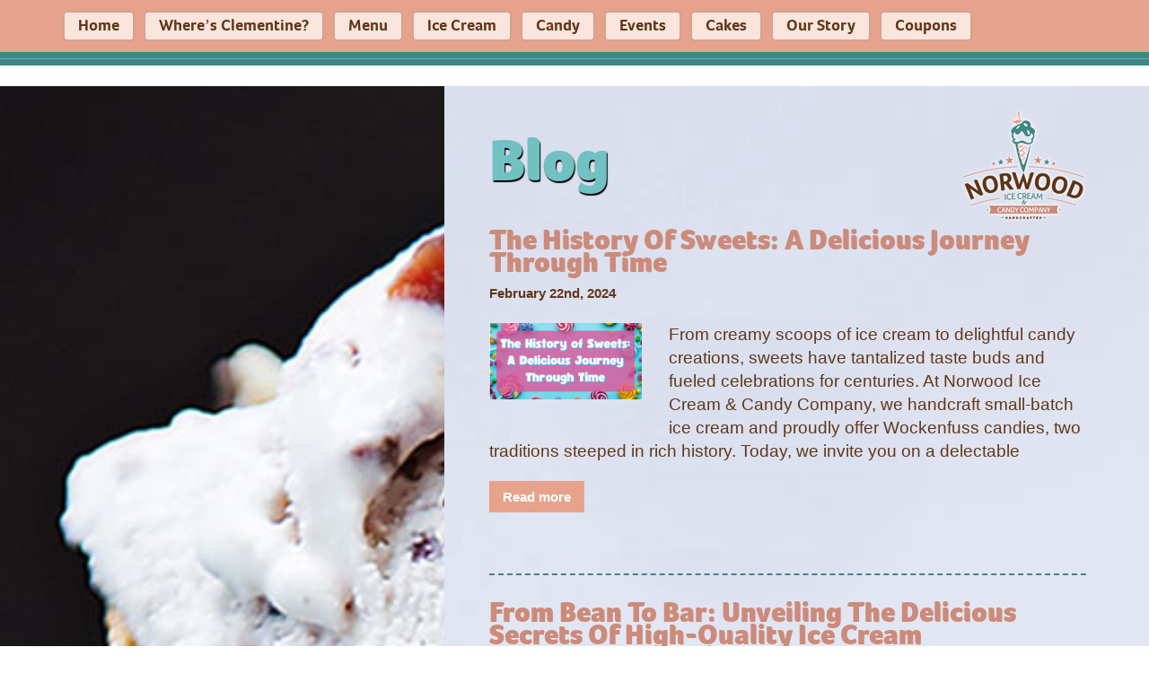

--- FILE ---
content_type: text/html; charset=UTF-8
request_url: https://www.norwoodicecream.com/blog/
body_size: 16551
content:
<!DOCTYPE html>
<html lang="en-US" class="no-js">
<head>
	<meta charset="UTF-8">
<script type="text/javascript">
/* <![CDATA[ */
var gform;gform||(document.addEventListener("gform_main_scripts_loaded",function(){gform.scriptsLoaded=!0}),document.addEventListener("gform/theme/scripts_loaded",function(){gform.themeScriptsLoaded=!0}),window.addEventListener("DOMContentLoaded",function(){gform.domLoaded=!0}),gform={domLoaded:!1,scriptsLoaded:!1,themeScriptsLoaded:!1,isFormEditor:()=>"function"==typeof InitializeEditor,callIfLoaded:function(o){return!(!gform.domLoaded||!gform.scriptsLoaded||!gform.themeScriptsLoaded&&!gform.isFormEditor()||(gform.isFormEditor()&&console.warn("The use of gform.initializeOnLoaded() is deprecated in the form editor context and will be removed in Gravity Forms 3.1."),o(),0))},initializeOnLoaded:function(o){gform.callIfLoaded(o)||(document.addEventListener("gform_main_scripts_loaded",()=>{gform.scriptsLoaded=!0,gform.callIfLoaded(o)}),document.addEventListener("gform/theme/scripts_loaded",()=>{gform.themeScriptsLoaded=!0,gform.callIfLoaded(o)}),window.addEventListener("DOMContentLoaded",()=>{gform.domLoaded=!0,gform.callIfLoaded(o)}))},hooks:{action:{},filter:{}},addAction:function(o,r,e,t){gform.addHook("action",o,r,e,t)},addFilter:function(o,r,e,t){gform.addHook("filter",o,r,e,t)},doAction:function(o){gform.doHook("action",o,arguments)},applyFilters:function(o){return gform.doHook("filter",o,arguments)},removeAction:function(o,r){gform.removeHook("action",o,r)},removeFilter:function(o,r,e){gform.removeHook("filter",o,r,e)},addHook:function(o,r,e,t,n){null==gform.hooks[o][r]&&(gform.hooks[o][r]=[]);var d=gform.hooks[o][r];null==n&&(n=r+"_"+d.length),gform.hooks[o][r].push({tag:n,callable:e,priority:t=null==t?10:t})},doHook:function(r,o,e){var t;if(e=Array.prototype.slice.call(e,1),null!=gform.hooks[r][o]&&((o=gform.hooks[r][o]).sort(function(o,r){return o.priority-r.priority}),o.forEach(function(o){"function"!=typeof(t=o.callable)&&(t=window[t]),"action"==r?t.apply(null,e):e[0]=t.apply(null,e)})),"filter"==r)return e[0]},removeHook:function(o,r,t,n){var e;null!=gform.hooks[o][r]&&(e=(e=gform.hooks[o][r]).filter(function(o,r,e){return!!(null!=n&&n!=o.tag||null!=t&&t!=o.priority)}),gform.hooks[o][r]=e)}});
/* ]]> */
</script>

	<meta name="viewport" content="width=device-width">
	<link rel="profile" href="https://gmpg.org/xfn/11">
	<link rel="pingback" href="https://www.norwoodicecream.com/xmlrpc.php">
	<link rel="stylesheet" type="text/css" href="https://www.norwoodicecream.com/wp-content/themes/norwood/css/bootstrap.css">
	
	<!--[if lt IE 9]>
	<script src="https://www.norwoodicecream.com/wp-content/themes/norwood/js/html5.js"></script>
	<![endif]-->
	
	<!--[if lt IE 9]>
	<link rel="stylesheet" type="text/css" href="https://www.norwoodicecream.com/wp-content/themes/norwood/css/ie.css">
	<![endif]-->
	<link href="https://fonts.googleapis.com/css?family=Carter+One" rel="stylesheet">
	
<script>
  (function(i,s,o,g,r,a,m){i['GoogleAnalyticsObject']=r;i[r]=i[r]||function(){
  (i[r].q=i[r].q||[]).push(arguments)},i[r].l=1*new Date();a=s.createElement(o),
  m=s.getElementsByTagName(o)[0];a.async=1;a.src=g;m.parentNode.insertBefore(a,m)
  })(window,document,'script','https://www.google-analytics.com/analytics.js','ga');

  ga('create', 'UA-101524722-1', 'auto');
  ga('send', 'pageview');

</script>	
	<script>(function(html){html.className = html.className.replace(/\bno-js\b/,'js')})(document.documentElement);</script>
<title>Blog &#8211; Norwood</title>
<meta name='robots' content='max-image-preview:large' />
<link rel='dns-prefetch' href='//fonts.googleapis.com' />
<link rel="alternate" type="application/rss+xml" title="Norwood &raquo; Feed" href="https://www.norwoodicecream.com/feed/" />
<style id='wp-img-auto-sizes-contain-inline-css' type='text/css'>
img:is([sizes=auto i],[sizes^="auto," i]){contain-intrinsic-size:3000px 1500px}
/*# sourceURL=wp-img-auto-sizes-contain-inline-css */
</style>
<style id='wp-emoji-styles-inline-css' type='text/css'>

	img.wp-smiley, img.emoji {
		display: inline !important;
		border: none !important;
		box-shadow: none !important;
		height: 1em !important;
		width: 1em !important;
		margin: 0 0.07em !important;
		vertical-align: -0.1em !important;
		background: none !important;
		padding: 0 !important;
	}
/*# sourceURL=wp-emoji-styles-inline-css */
</style>
<style id='wp-block-library-inline-css' type='text/css'>
:root{--wp-block-synced-color:#7a00df;--wp-block-synced-color--rgb:122,0,223;--wp-bound-block-color:var(--wp-block-synced-color);--wp-editor-canvas-background:#ddd;--wp-admin-theme-color:#007cba;--wp-admin-theme-color--rgb:0,124,186;--wp-admin-theme-color-darker-10:#006ba1;--wp-admin-theme-color-darker-10--rgb:0,107,160.5;--wp-admin-theme-color-darker-20:#005a87;--wp-admin-theme-color-darker-20--rgb:0,90,135;--wp-admin-border-width-focus:2px}@media (min-resolution:192dpi){:root{--wp-admin-border-width-focus:1.5px}}.wp-element-button{cursor:pointer}:root .has-very-light-gray-background-color{background-color:#eee}:root .has-very-dark-gray-background-color{background-color:#313131}:root .has-very-light-gray-color{color:#eee}:root .has-very-dark-gray-color{color:#313131}:root .has-vivid-green-cyan-to-vivid-cyan-blue-gradient-background{background:linear-gradient(135deg,#00d084,#0693e3)}:root .has-purple-crush-gradient-background{background:linear-gradient(135deg,#34e2e4,#4721fb 50%,#ab1dfe)}:root .has-hazy-dawn-gradient-background{background:linear-gradient(135deg,#faaca8,#dad0ec)}:root .has-subdued-olive-gradient-background{background:linear-gradient(135deg,#fafae1,#67a671)}:root .has-atomic-cream-gradient-background{background:linear-gradient(135deg,#fdd79a,#004a59)}:root .has-nightshade-gradient-background{background:linear-gradient(135deg,#330968,#31cdcf)}:root .has-midnight-gradient-background{background:linear-gradient(135deg,#020381,#2874fc)}:root{--wp--preset--font-size--normal:16px;--wp--preset--font-size--huge:42px}.has-regular-font-size{font-size:1em}.has-larger-font-size{font-size:2.625em}.has-normal-font-size{font-size:var(--wp--preset--font-size--normal)}.has-huge-font-size{font-size:var(--wp--preset--font-size--huge)}.has-text-align-center{text-align:center}.has-text-align-left{text-align:left}.has-text-align-right{text-align:right}.has-fit-text{white-space:nowrap!important}#end-resizable-editor-section{display:none}.aligncenter{clear:both}.items-justified-left{justify-content:flex-start}.items-justified-center{justify-content:center}.items-justified-right{justify-content:flex-end}.items-justified-space-between{justify-content:space-between}.screen-reader-text{border:0;clip-path:inset(50%);height:1px;margin:-1px;overflow:hidden;padding:0;position:absolute;width:1px;word-wrap:normal!important}.screen-reader-text:focus{background-color:#ddd;clip-path:none;color:#444;display:block;font-size:1em;height:auto;left:5px;line-height:normal;padding:15px 23px 14px;text-decoration:none;top:5px;width:auto;z-index:100000}html :where(.has-border-color){border-style:solid}html :where([style*=border-top-color]){border-top-style:solid}html :where([style*=border-right-color]){border-right-style:solid}html :where([style*=border-bottom-color]){border-bottom-style:solid}html :where([style*=border-left-color]){border-left-style:solid}html :where([style*=border-width]){border-style:solid}html :where([style*=border-top-width]){border-top-style:solid}html :where([style*=border-right-width]){border-right-style:solid}html :where([style*=border-bottom-width]){border-bottom-style:solid}html :where([style*=border-left-width]){border-left-style:solid}html :where(img[class*=wp-image-]){height:auto;max-width:100%}:where(figure){margin:0 0 1em}html :where(.is-position-sticky){--wp-admin--admin-bar--position-offset:var(--wp-admin--admin-bar--height,0px)}@media screen and (max-width:600px){html :where(.is-position-sticky){--wp-admin--admin-bar--position-offset:0px}}

/*# sourceURL=wp-block-library-inline-css */
</style><link rel='stylesheet' id='wc-blocks-style-css' href='https://www.norwoodicecream.com/wp-content/plugins/woocommerce/assets/client/blocks/wc-blocks.css?ver=wc-10.4.3' type='text/css' media='all' />
<style id='global-styles-inline-css' type='text/css'>
:root{--wp--preset--aspect-ratio--square: 1;--wp--preset--aspect-ratio--4-3: 4/3;--wp--preset--aspect-ratio--3-4: 3/4;--wp--preset--aspect-ratio--3-2: 3/2;--wp--preset--aspect-ratio--2-3: 2/3;--wp--preset--aspect-ratio--16-9: 16/9;--wp--preset--aspect-ratio--9-16: 9/16;--wp--preset--color--black: #000000;--wp--preset--color--cyan-bluish-gray: #abb8c3;--wp--preset--color--white: #ffffff;--wp--preset--color--pale-pink: #f78da7;--wp--preset--color--vivid-red: #cf2e2e;--wp--preset--color--luminous-vivid-orange: #ff6900;--wp--preset--color--luminous-vivid-amber: #fcb900;--wp--preset--color--light-green-cyan: #7bdcb5;--wp--preset--color--vivid-green-cyan: #00d084;--wp--preset--color--pale-cyan-blue: #8ed1fc;--wp--preset--color--vivid-cyan-blue: #0693e3;--wp--preset--color--vivid-purple: #9b51e0;--wp--preset--gradient--vivid-cyan-blue-to-vivid-purple: linear-gradient(135deg,rgb(6,147,227) 0%,rgb(155,81,224) 100%);--wp--preset--gradient--light-green-cyan-to-vivid-green-cyan: linear-gradient(135deg,rgb(122,220,180) 0%,rgb(0,208,130) 100%);--wp--preset--gradient--luminous-vivid-amber-to-luminous-vivid-orange: linear-gradient(135deg,rgb(252,185,0) 0%,rgb(255,105,0) 100%);--wp--preset--gradient--luminous-vivid-orange-to-vivid-red: linear-gradient(135deg,rgb(255,105,0) 0%,rgb(207,46,46) 100%);--wp--preset--gradient--very-light-gray-to-cyan-bluish-gray: linear-gradient(135deg,rgb(238,238,238) 0%,rgb(169,184,195) 100%);--wp--preset--gradient--cool-to-warm-spectrum: linear-gradient(135deg,rgb(74,234,220) 0%,rgb(151,120,209) 20%,rgb(207,42,186) 40%,rgb(238,44,130) 60%,rgb(251,105,98) 80%,rgb(254,248,76) 100%);--wp--preset--gradient--blush-light-purple: linear-gradient(135deg,rgb(255,206,236) 0%,rgb(152,150,240) 100%);--wp--preset--gradient--blush-bordeaux: linear-gradient(135deg,rgb(254,205,165) 0%,rgb(254,45,45) 50%,rgb(107,0,62) 100%);--wp--preset--gradient--luminous-dusk: linear-gradient(135deg,rgb(255,203,112) 0%,rgb(199,81,192) 50%,rgb(65,88,208) 100%);--wp--preset--gradient--pale-ocean: linear-gradient(135deg,rgb(255,245,203) 0%,rgb(182,227,212) 50%,rgb(51,167,181) 100%);--wp--preset--gradient--electric-grass: linear-gradient(135deg,rgb(202,248,128) 0%,rgb(113,206,126) 100%);--wp--preset--gradient--midnight: linear-gradient(135deg,rgb(2,3,129) 0%,rgb(40,116,252) 100%);--wp--preset--font-size--small: 13px;--wp--preset--font-size--medium: 20px;--wp--preset--font-size--large: 36px;--wp--preset--font-size--x-large: 42px;--wp--preset--spacing--20: 0.44rem;--wp--preset--spacing--30: 0.67rem;--wp--preset--spacing--40: 1rem;--wp--preset--spacing--50: 1.5rem;--wp--preset--spacing--60: 2.25rem;--wp--preset--spacing--70: 3.38rem;--wp--preset--spacing--80: 5.06rem;--wp--preset--shadow--natural: 6px 6px 9px rgba(0, 0, 0, 0.2);--wp--preset--shadow--deep: 12px 12px 50px rgba(0, 0, 0, 0.4);--wp--preset--shadow--sharp: 6px 6px 0px rgba(0, 0, 0, 0.2);--wp--preset--shadow--outlined: 6px 6px 0px -3px rgb(255, 255, 255), 6px 6px rgb(0, 0, 0);--wp--preset--shadow--crisp: 6px 6px 0px rgb(0, 0, 0);}:where(.is-layout-flex){gap: 0.5em;}:where(.is-layout-grid){gap: 0.5em;}body .is-layout-flex{display: flex;}.is-layout-flex{flex-wrap: wrap;align-items: center;}.is-layout-flex > :is(*, div){margin: 0;}body .is-layout-grid{display: grid;}.is-layout-grid > :is(*, div){margin: 0;}:where(.wp-block-columns.is-layout-flex){gap: 2em;}:where(.wp-block-columns.is-layout-grid){gap: 2em;}:where(.wp-block-post-template.is-layout-flex){gap: 1.25em;}:where(.wp-block-post-template.is-layout-grid){gap: 1.25em;}.has-black-color{color: var(--wp--preset--color--black) !important;}.has-cyan-bluish-gray-color{color: var(--wp--preset--color--cyan-bluish-gray) !important;}.has-white-color{color: var(--wp--preset--color--white) !important;}.has-pale-pink-color{color: var(--wp--preset--color--pale-pink) !important;}.has-vivid-red-color{color: var(--wp--preset--color--vivid-red) !important;}.has-luminous-vivid-orange-color{color: var(--wp--preset--color--luminous-vivid-orange) !important;}.has-luminous-vivid-amber-color{color: var(--wp--preset--color--luminous-vivid-amber) !important;}.has-light-green-cyan-color{color: var(--wp--preset--color--light-green-cyan) !important;}.has-vivid-green-cyan-color{color: var(--wp--preset--color--vivid-green-cyan) !important;}.has-pale-cyan-blue-color{color: var(--wp--preset--color--pale-cyan-blue) !important;}.has-vivid-cyan-blue-color{color: var(--wp--preset--color--vivid-cyan-blue) !important;}.has-vivid-purple-color{color: var(--wp--preset--color--vivid-purple) !important;}.has-black-background-color{background-color: var(--wp--preset--color--black) !important;}.has-cyan-bluish-gray-background-color{background-color: var(--wp--preset--color--cyan-bluish-gray) !important;}.has-white-background-color{background-color: var(--wp--preset--color--white) !important;}.has-pale-pink-background-color{background-color: var(--wp--preset--color--pale-pink) !important;}.has-vivid-red-background-color{background-color: var(--wp--preset--color--vivid-red) !important;}.has-luminous-vivid-orange-background-color{background-color: var(--wp--preset--color--luminous-vivid-orange) !important;}.has-luminous-vivid-amber-background-color{background-color: var(--wp--preset--color--luminous-vivid-amber) !important;}.has-light-green-cyan-background-color{background-color: var(--wp--preset--color--light-green-cyan) !important;}.has-vivid-green-cyan-background-color{background-color: var(--wp--preset--color--vivid-green-cyan) !important;}.has-pale-cyan-blue-background-color{background-color: var(--wp--preset--color--pale-cyan-blue) !important;}.has-vivid-cyan-blue-background-color{background-color: var(--wp--preset--color--vivid-cyan-blue) !important;}.has-vivid-purple-background-color{background-color: var(--wp--preset--color--vivid-purple) !important;}.has-black-border-color{border-color: var(--wp--preset--color--black) !important;}.has-cyan-bluish-gray-border-color{border-color: var(--wp--preset--color--cyan-bluish-gray) !important;}.has-white-border-color{border-color: var(--wp--preset--color--white) !important;}.has-pale-pink-border-color{border-color: var(--wp--preset--color--pale-pink) !important;}.has-vivid-red-border-color{border-color: var(--wp--preset--color--vivid-red) !important;}.has-luminous-vivid-orange-border-color{border-color: var(--wp--preset--color--luminous-vivid-orange) !important;}.has-luminous-vivid-amber-border-color{border-color: var(--wp--preset--color--luminous-vivid-amber) !important;}.has-light-green-cyan-border-color{border-color: var(--wp--preset--color--light-green-cyan) !important;}.has-vivid-green-cyan-border-color{border-color: var(--wp--preset--color--vivid-green-cyan) !important;}.has-pale-cyan-blue-border-color{border-color: var(--wp--preset--color--pale-cyan-blue) !important;}.has-vivid-cyan-blue-border-color{border-color: var(--wp--preset--color--vivid-cyan-blue) !important;}.has-vivid-purple-border-color{border-color: var(--wp--preset--color--vivid-purple) !important;}.has-vivid-cyan-blue-to-vivid-purple-gradient-background{background: var(--wp--preset--gradient--vivid-cyan-blue-to-vivid-purple) !important;}.has-light-green-cyan-to-vivid-green-cyan-gradient-background{background: var(--wp--preset--gradient--light-green-cyan-to-vivid-green-cyan) !important;}.has-luminous-vivid-amber-to-luminous-vivid-orange-gradient-background{background: var(--wp--preset--gradient--luminous-vivid-amber-to-luminous-vivid-orange) !important;}.has-luminous-vivid-orange-to-vivid-red-gradient-background{background: var(--wp--preset--gradient--luminous-vivid-orange-to-vivid-red) !important;}.has-very-light-gray-to-cyan-bluish-gray-gradient-background{background: var(--wp--preset--gradient--very-light-gray-to-cyan-bluish-gray) !important;}.has-cool-to-warm-spectrum-gradient-background{background: var(--wp--preset--gradient--cool-to-warm-spectrum) !important;}.has-blush-light-purple-gradient-background{background: var(--wp--preset--gradient--blush-light-purple) !important;}.has-blush-bordeaux-gradient-background{background: var(--wp--preset--gradient--blush-bordeaux) !important;}.has-luminous-dusk-gradient-background{background: var(--wp--preset--gradient--luminous-dusk) !important;}.has-pale-ocean-gradient-background{background: var(--wp--preset--gradient--pale-ocean) !important;}.has-electric-grass-gradient-background{background: var(--wp--preset--gradient--electric-grass) !important;}.has-midnight-gradient-background{background: var(--wp--preset--gradient--midnight) !important;}.has-small-font-size{font-size: var(--wp--preset--font-size--small) !important;}.has-medium-font-size{font-size: var(--wp--preset--font-size--medium) !important;}.has-large-font-size{font-size: var(--wp--preset--font-size--large) !important;}.has-x-large-font-size{font-size: var(--wp--preset--font-size--x-large) !important;}
/*# sourceURL=global-styles-inline-css */
</style>

<style id='classic-theme-styles-inline-css' type='text/css'>
/*! This file is auto-generated */
.wp-block-button__link{color:#fff;background-color:#32373c;border-radius:9999px;box-shadow:none;text-decoration:none;padding:calc(.667em + 2px) calc(1.333em + 2px);font-size:1.125em}.wp-block-file__button{background:#32373c;color:#fff;text-decoration:none}
/*# sourceURL=/wp-includes/css/classic-themes.min.css */
</style>
<link rel='stylesheet' id='cpsh-shortcodes-css' href='https://www.norwoodicecream.com/wp-content/plugins/column-shortcodes//assets/css/shortcodes.css?ver=1.0.1' type='text/css' media='all' />
<link rel='stylesheet' id='contact-form-7-css' href='https://www.norwoodicecream.com/wp-content/plugins/contact-form-7/includes/css/styles.css?ver=6.1.4' type='text/css' media='all' />
<link rel='stylesheet' id='woocommerce-layout-css' href='https://www.norwoodicecream.com/wp-content/plugins/woocommerce/assets/css/woocommerce-layout.css?ver=10.4.3' type='text/css' media='all' />
<link rel='stylesheet' id='woocommerce-smallscreen-css' href='https://www.norwoodicecream.com/wp-content/plugins/woocommerce/assets/css/woocommerce-smallscreen.css?ver=10.4.3' type='text/css' media='only screen and (max-width: 768px)' />
<link rel='stylesheet' id='woocommerce-general-css' href='https://www.norwoodicecream.com/wp-content/plugins/woocommerce/assets/css/woocommerce.css?ver=10.4.3' type='text/css' media='all' />
<style id='woocommerce-inline-inline-css' type='text/css'>
.woocommerce form .form-row .required { visibility: visible; }
/*# sourceURL=woocommerce-inline-inline-css */
</style>
<link rel='stylesheet' id='twentyfifteen-fonts-css' href='//fonts.googleapis.com/css?family=Noto+Sans%3A400italic%2C700italic%2C400%2C700%7CNoto+Serif%3A400italic%2C700italic%2C400%2C700%7CInconsolata%3A400%2C700&#038;subset=latin%2Clatin-ext' type='text/css' media='all' />
<link rel='stylesheet' id='genericons-css' href='https://www.norwoodicecream.com/wp-content/themes/norwood/genericons/genericons.css?ver=3.2' type='text/css' media='all' />
<link rel='stylesheet' id='twentyfifteen-style-css' href='https://www.norwoodicecream.com/wp-content/themes/norwood/style.css?ver=6.9' type='text/css' media='all' />
<link rel='stylesheet' id='wpcd-style-css' href='https://www.norwoodicecream.com/wp-content/plugins/wp-coupons-and-deals/assets/css/dist/style.min.css?ver=3.2.2' type='text/css' media='all' />
<style id='wpcd-style-inline-css' type='text/css'>
 .coupon-type { background-color: ; } .deal-type { background-color: ; } .wpcd-coupon { border-color: ; } 
/*# sourceURL=wpcd-style-inline-css */
</style>
<link rel='stylesheet' id='lgc-unsemantic-grid-responsive-tablet-css' href='https://www.norwoodicecream.com/wp-content/plugins/lightweight-grid-columns/css/unsemantic-grid-responsive-tablet.css?ver=1.0' type='text/css' media='all' />
<script type="text/javascript" src="https://www.norwoodicecream.com/wp-includes/js/jquery/jquery.min.js?ver=3.7.1" id="jquery-core-js"></script>
<script type="text/javascript" src="https://www.norwoodicecream.com/wp-includes/js/jquery/jquery-migrate.min.js?ver=3.4.1" id="jquery-migrate-js"></script>
<script type="text/javascript" src="https://www.norwoodicecream.com/wp-content/plugins/woocommerce/assets/js/jquery-blockui/jquery.blockUI.min.js?ver=2.7.0-wc.10.4.3" id="wc-jquery-blockui-js" defer="defer" data-wp-strategy="defer"></script>
<script type="text/javascript" id="wc-add-to-cart-js-extra">
/* <![CDATA[ */
var wc_add_to_cart_params = {"ajax_url":"/wp-admin/admin-ajax.php","wc_ajax_url":"/?wc-ajax=%%endpoint%%","i18n_view_cart":"View cart","cart_url":"https://www.norwoodicecream.com/cart/","is_cart":"","cart_redirect_after_add":"no"};
//# sourceURL=wc-add-to-cart-js-extra
/* ]]> */
</script>
<script type="text/javascript" src="https://www.norwoodicecream.com/wp-content/plugins/woocommerce/assets/js/frontend/add-to-cart.min.js?ver=10.4.3" id="wc-add-to-cart-js" defer="defer" data-wp-strategy="defer"></script>
<script type="text/javascript" src="https://www.norwoodicecream.com/wp-content/plugins/woocommerce/assets/js/js-cookie/js.cookie.min.js?ver=2.1.4-wc.10.4.3" id="wc-js-cookie-js" defer="defer" data-wp-strategy="defer"></script>
<script type="text/javascript" id="woocommerce-js-extra">
/* <![CDATA[ */
var woocommerce_params = {"ajax_url":"/wp-admin/admin-ajax.php","wc_ajax_url":"/?wc-ajax=%%endpoint%%","i18n_password_show":"Show password","i18n_password_hide":"Hide password"};
//# sourceURL=woocommerce-js-extra
/* ]]> */
</script>
<script type="text/javascript" src="https://www.norwoodicecream.com/wp-content/plugins/woocommerce/assets/js/frontend/woocommerce.min.js?ver=10.4.3" id="woocommerce-js" defer="defer" data-wp-strategy="defer"></script>
<script type="text/javascript" id="WCPAY_ASSETS-js-extra">
/* <![CDATA[ */
var wcpayAssets = {"url":"https://www.norwoodicecream.com/wp-content/plugins/woocommerce-payments/dist/"};
//# sourceURL=WCPAY_ASSETS-js-extra
/* ]]> */
</script>
<script type="text/javascript" id="wpcd-main-js-js-extra">
/* <![CDATA[ */
var wpcd_object = {"ajaxurl":"https://www.norwoodicecream.com/wp-admin/admin-ajax.php","security":"c8672322e8"};
var wpcd_main_js = {"minutes":"minutes","seconds":"seconds","hours":"hours","day":"day","week":"week","expired_text":"This offer has expired!","word_count":"30","button_text":"Copy","after_copy":"Copied","vote_success":"You have voted successfully!","vote_fail":"Voting failed!","vote_already":"You have voted already!"};
//# sourceURL=wpcd-main-js-js-extra
/* ]]> */
</script>
<script type="text/javascript" src="https://www.norwoodicecream.com/wp-content/plugins/wp-coupons-and-deals/assets/js/main.js?ver=3.2.2" id="wpcd-main-js-js"></script>
<link rel="https://api.w.org/" href="https://www.norwoodicecream.com/wp-json/" /><link rel="EditURI" type="application/rsd+xml" title="RSD" href="https://www.norwoodicecream.com/xmlrpc.php?rsd" />
<meta name="generator" content="WordPress 6.9" />
<meta name="generator" content="WooCommerce 10.4.3" />
		<!--[if lt IE 9]>
			<link rel="stylesheet" href="https://www.norwoodicecream.com/wp-content/plugins/lightweight-grid-columns/css/ie.min.css" />
		<![endif]-->
		<noscript><style>.woocommerce-product-gallery{ opacity: 1 !important; }</style></noscript>
			<style type="text/css" id="wp-custom-css">
			.newsletter_caption {
	color: #ffffff;
}

/* Check box on Pint club form */
.gfield_checkbox label {
	font-weight: normal !important;
}
/* End styling */

.cont_left.blog_left { background: none !important; }

.blog_left_image { height: 100%; }
.blog_left_image .widget_sp_image { height: 100%; }
.blog_left_image img { height: 100%; object-fit: cover; object-position: center; }

#blog_list article.post, #blog_list article.page { padding-bottom: 30px; margin-bottom: 30px; border-bottom: 2px dashed #408585; }
#blog_list h2.entry-title { font-size: 32px; line-height: 25px; color: #cc8b7a; text-transform: capitalize; margin-bottom: 8px; font-family: 'foco_blackregular'; }
#blog_list h2.entry-title a { color: #cc8b7a; }

.entry-summary {}
.entry-summary:after { content: "."; display: block; clear: both; visibility: hidden; line-height: 0; height: 0; overflow: hidden; }
.post_date { font-size: 15px; line-height: 26px; color: #60381b; font-weight: bold; margin-bottom: 20px; }
.post_thumb { float: left; max-width: 170px; margin: 0 30px 20px 0; }

.entry-summary a.moretag { height: 35px; line-height: 35px; background: #e6a28b; color: #fff; padding: 0 15px; display: inline-block; text-align: center; font-size: 15px; margin: 20px 0 0 0; }
.entry-summary a.moretag:hover { background: #71c0c2; text-decoration: none; }

.pagination .nav-links a, .pagination .nav-links span { height: 35px; line-height: 35px; background: #e6a28b; color: #fff; padding: 0 15px; display: inline-block; text-align: center; font-size: 15px; margin: 20px 0 0 0; }
.pagination .nav-links a:hover, .pagination .nav-links a:focus, .pagination .nav-links span.current { background: #71c0c2; text-decoration: none; }

.post_image img { max-height: 500px; width: auto; margin-bottom: 30px; }

.post-navigation .nav-links { padding-bottom: 40px; }
.post-navigation .nav-links:after { content: "."; display: block; clear: both; visibility: hidden; line-height: 0; height: 0; overflow: hidden; }
.post-navigation .nav-links .nav-previous { float: left; background: none; }
.post-navigation .nav-links .nav-next { float: right; background: none; }

.post-navigation .nav-links a { height: 35px; line-height: 35px; background: #e6a28b; color: #fff; padding: 0 15px; display: inline-block; text-align: center; font-size: 15px; }
.post-navigation .nav-links a:hover, .post-navigation .nav-links a:focus { background: #71c0c2; text-decoration: none; }



@media only screen and (min-width: 768px) and (max-width: 1199px) {
	iframe { width: 225px; }
}

@media (min-width: 992px) and (max-width: 1199px) {
	.navbar ul li { margin-right: 29px; }
}

@media (min-width: 768px) and (max-width: 991px) {
	.navbar ul li { margin-right: 10px; }
	.post_thumb { max-width: 140px; }
}

@media (max-width: 767px) {

}

@media (max-width: 480px) {
	.post_thumb { float: none; }
}		</style>
		</head>

<body data-rsssl=1 class="blog wp-theme-norwood theme-norwood woocommerce-no-js">

<div id="header_outer">
	<div id="header_section" class="clearfix">
		<div class="container">
			<div class="row">
				<div class="col-sm-12">
					<div class="navbar navbar-static-top bs-docs-nav" id="top" role="banner">
						<div class="navbar-header">
							<button class="navbar-toggle collapsed" type="button" data-toggle="collapse" data-target="#bs-navbar" aria-controls="bs-navbar" aria-expanded="false">
								<span class="sr-only">Toggle navigation</span>
								<span class="icon-bar"></span>
								<span class="icon-bar"></span>
								<span class="icon-bar"></span>
							</button>
							<a href="#" class="navbar-brand visible-xs">Navigation</a>
						</div><!-- navbar-header -->
						<nav id="bs-navbar" class="collapse navbar-collapse">
							<div class="menu-primary-menu-container"><ul id="menu-primary-menu" class="nav navbar-nav"><li id="menu-item-16" class="menu-item menu-item-type-post_type menu-item-object-page menu-item-home menu-item-16"><a href="https://www.norwoodicecream.com/">Home</a></li>
<li id="menu-item-851" class="menu-item menu-item-type-post_type menu-item-object-page menu-item-851"><a href="https://www.norwoodicecream.com/wheres-clementine/">Where’s Clementine?</a></li>
<li id="menu-item-1014" class="menu-item menu-item-type-post_type menu-item-object-page menu-item-1014"><a href="https://www.norwoodicecream.com/menu/">Menu</a></li>
<li id="menu-item-17" class="menu-item menu-item-type-post_type menu-item-object-page menu-item-17"><a href="https://www.norwoodicecream.com/icecream/">Ice Cream</a></li>
<li id="menu-item-18" class="menu-item menu-item-type-post_type menu-item-object-page menu-item-18"><a href="https://www.norwoodicecream.com/candy/">Candy</a></li>
<li id="menu-item-19" class="menu-item menu-item-type-post_type menu-item-object-page menu-item-19"><a href="https://www.norwoodicecream.com/events/">Events</a></li>
<li id="menu-item-20" class="menu-item menu-item-type-post_type menu-item-object-page menu-item-20"><a href="https://www.norwoodicecream.com/custom-orders/">Cakes</a></li>
<li id="menu-item-21" class="menu-item menu-item-type-post_type menu-item-object-page menu-item-21"><a href="https://www.norwoodicecream.com/our-story/">Our Story</a></li>
<li id="menu-item-1237" class="menu-item menu-item-type-post_type menu-item-object-page menu-item-1237"><a href="https://www.norwoodicecream.com/coupons/">Coupons</a></li>
</ul></div>						</nav><!-- bs-navbar -->
					</div><!--navbar -->
				</div><!-- col-sm-12 -->
			</div><!-- row -->
		</div><!-- container -->
	</div><!-- header_section -->

	<div id="header_bottom" class="clearfix">
		<div class="container">
			<div class="row">
				<div class="col-sm-12">
					<div class="social">
											</div><!-- social -->
				</div><!-- col-sm-12 -->
			</div><!-- row -->
		</div><!-- container -->
	</div><!-- header_bottom -->
</div><!-- header_outer -->


<div id="page_outer">
	<div class="container-fluid">
		<div class="row">
			<div class="col-sm-6">
				<div class="cont_left eqh_1 blog_left" style="background:url(https://www.norwoodicecream.com/wp-content/uploads/2024/02/NORWOOD-ICE-CREAM-BLOG-4-BANNER.png) no-repeat right center; background-size:cover;">
					<div class="visible-xs">
						<div id="widget_sp_image-2" class="inner_logo widget_sp_image"><h2 class="widget-title">inner_logo</h2><a href="https://www.norwoodicecream.com/" target="_self" class="widget_sp_image-image-link" title="inner_logo"><img width="140" height="127" alt="inner_logo" class="attachment-full" style="max-width: 100%;" src="https://www.norwoodicecream.com/wp-content/uploads/2017/06/logo.png" /></a></div>					</div><!-- visible-xs -->
					<div class="blog_left_image">
						<div id="widget_sp_image-3" class="blog_left_bg widget_sp_image"><img width="918" height="971" class="attachment-full" style="max-width: 100%;" srcset="https://www.norwoodicecream.com/wp-content/uploads/2017/06/ConeStand-2g.jpg 918w, https://www.norwoodicecream.com/wp-content/uploads/2017/06/ConeStand-2g-600x635.jpg 600w, https://www.norwoodicecream.com/wp-content/uploads/2017/06/ConeStand-2g-284x300.jpg 284w, https://www.norwoodicecream.com/wp-content/uploads/2017/06/ConeStand-2g-768x812.jpg 768w" sizes="(max-width: 918px) 100vw, 918px" src="https://www.norwoodicecream.com/wp-content/uploads/2017/06/ConeStand-2g.jpg" /></div>					</div>
				</div>
				
			</div><!-- col-sm-6 -->
			<div class="col-sm-6">
				<div id="page_content" class="content eqh_1">
					<div class="hidden-xs">
						<div id="widget_sp_image-2" class="inner_logo widget_sp_image"><h2 class="widget-title">inner_logo</h2><a href="https://www.norwoodicecream.com/" target="_self" class="widget_sp_image-image-link" title="inner_logo"><img width="140" height="127" alt="inner_logo" class="attachment-full" style="max-width: 100%;" src="https://www.norwoodicecream.com/wp-content/uploads/2017/06/logo.png" /></a></div>					</div><!-- hidden-xs -->
					<div class="page_in" id="blog_list">
						
															<header>
									<h1 class="page-title">Blog</h1>
								</header>
							
							
<article id="post-1272" class="post-1272 post type-post status-publish format-standard has-post-thumbnail hentry category-ice-cream">

	<header class="entry-header">
		<h2 class="entry-title"><a href="https://www.norwoodicecream.com/the-history-of-sweets-a-delicious-journey-through-time/" rel="bookmark">The History of Sweets: A Delicious Journey Through Time</a></h2>	</header><!-- .entry-header -->

	<div class="post_date">
		February 22nd, 2024	</div>

			
		<div class="entry-summary">
			<div class="post_thumb">
				<img width="660" height="330" src="https://www.norwoodicecream.com/wp-content/uploads/2024/02/NORWOOD-ICE-CREAM-BLOG-4-BANNER-1024x512.png" class="attachment-large size-large wp-post-image" alt="" decoding="async" fetchpriority="high" srcset="https://www.norwoodicecream.com/wp-content/uploads/2024/02/NORWOOD-ICE-CREAM-BLOG-4-BANNER-1024x512.png 1024w, https://www.norwoodicecream.com/wp-content/uploads/2024/02/NORWOOD-ICE-CREAM-BLOG-4-BANNER-300x150.png 300w, https://www.norwoodicecream.com/wp-content/uploads/2024/02/NORWOOD-ICE-CREAM-BLOG-4-BANNER-768x384.png 768w, https://www.norwoodicecream.com/wp-content/uploads/2024/02/NORWOOD-ICE-CREAM-BLOG-4-BANNER-600x300.png 600w, https://www.norwoodicecream.com/wp-content/uploads/2024/02/NORWOOD-ICE-CREAM-BLOG-4-BANNER.png 1200w" sizes="(max-width: 660px) 100vw, 660px" />			</div>
			<p>From creamy scoops of ice cream to delightful candy creations, sweets have tantalized taste buds and fueled celebrations for centuries. At Norwood Ice Cream &amp; Candy Company, we handcraft small-batch ice cream and proudly offer Wockenfuss candies, two traditions steeped in rich history. Today, we invite you on a delectable<br /><a class="moretag" href="https://www.norwoodicecream.com/the-history-of-sweets-a-delicious-journey-through-time/">Read more</a></p>

					</div><!-- .entry-summary -->
	
</article><!-- #post-## -->

<article id="post-1269" class="post-1269 post type-post status-publish format-standard has-post-thumbnail hentry category-ice-cream">

	<header class="entry-header">
		<h2 class="entry-title"><a href="https://www.norwoodicecream.com/from-bean-to-bar-unveiling-the-delicious-secrets-of-high-quality-ice-cream/" rel="bookmark">From Bean to Bar: Unveiling the Delicious Secrets of High-Quality Ice Cream</a></h2>	</header><!-- .entry-header -->

	<div class="post_date">
		February 8th, 2024	</div>

			
		<div class="entry-summary">
			<div class="post_thumb">
				<img width="660" height="330" src="https://www.norwoodicecream.com/wp-content/uploads/2024/02/NORWOOD-ICE-CREAM-BLOG-3-BANNER-1024x512.png" class="attachment-large size-large wp-post-image" alt="" decoding="async" srcset="https://www.norwoodicecream.com/wp-content/uploads/2024/02/NORWOOD-ICE-CREAM-BLOG-3-BANNER-1024x512.png 1024w, https://www.norwoodicecream.com/wp-content/uploads/2024/02/NORWOOD-ICE-CREAM-BLOG-3-BANNER-300x150.png 300w, https://www.norwoodicecream.com/wp-content/uploads/2024/02/NORWOOD-ICE-CREAM-BLOG-3-BANNER-768x384.png 768w, https://www.norwoodicecream.com/wp-content/uploads/2024/02/NORWOOD-ICE-CREAM-BLOG-3-BANNER-600x300.png 600w, https://www.norwoodicecream.com/wp-content/uploads/2024/02/NORWOOD-ICE-CREAM-BLOG-3-BANNER.png 1200w" sizes="(max-width: 660px) 100vw, 660px" />			</div>
			<p>Every creamy spoonful of Norwood Ice Cream tells a story. It&#8217;s a story not just of flavor, but of dedication to quality, ethical sourcing, and supporting local heroes. We believe that exceptional ingredients translate into exceptional taste, and we&#8217;re passionate about giving you a peek behind the curtain at what<br /><a class="moretag" href="https://www.norwoodicecream.com/from-bean-to-bar-unveiling-the-delicious-secrets-of-high-quality-ice-cream/">Read more</a></p>

					</div><!-- .entry-summary -->
	
</article><!-- #post-## -->

<article id="post-1262" class="post-1262 post type-post status-publish format-standard hentry category-ice-cream">

	<header class="entry-header">
		<h2 class="entry-title"><a href="https://www.norwoodicecream.com/the-science-of-sweetness-decoding-the-magic-of-delicious-ice-cream-candy-at-norwood/" rel="bookmark">The Science of Sweetness: Decoding the Magic of Delicious Ice Cream &#038; Candy at Norwood</a></h2>	</header><!-- .entry-header -->

	<div class="post_date">
		January 22nd, 2024	</div>

			
		<div class="entry-summary">
			<div class="post_thumb">
							</div>
			<p>We all scream for ice cream – but have you ever stopped to wonder, what exactly makes our taste buds sing with joy? At Norwood Ice Cream &amp; Candy Company, we&#8217;re not just passionate about creating handcrafted flavors – we&#8217;re passionate about the science behind the magic. Join us as<br /><a class="moretag" href="https://www.norwoodicecream.com/the-science-of-sweetness-decoding-the-magic-of-delicious-ice-cream-candy-at-norwood/">Read more</a></p>

					</div><!-- .entry-summary -->
	
</article><!-- #post-## -->

<article id="post-1259" class="post-1259 post type-post status-publish format-standard has-post-thumbnail hentry category-ice-cream">

	<header class="entry-header">
		<h2 class="entry-title"><a href="https://www.norwoodicecream.com/unlocking-creative-adventures-with-norwood-ice-cream-candy/" rel="bookmark">Unlocking Creative Adventures with Norwood Ice Cream &#038; Candy</a></h2>	</header><!-- .entry-header -->

	<div class="post_date">
		January 9th, 2024	</div>

			
		<div class="entry-summary">
			<div class="post_thumb">
				<img width="660" height="440" src="https://www.norwoodicecream.com/wp-content/uploads/2024/02/milkshakes-172192393-1024x683.jpg" class="attachment-large size-large wp-post-image" alt="milkshakes" decoding="async" srcset="https://www.norwoodicecream.com/wp-content/uploads/2024/02/milkshakes-172192393-1024x683.jpg 1024w, https://www.norwoodicecream.com/wp-content/uploads/2024/02/milkshakes-172192393-300x200.jpg 300w, https://www.norwoodicecream.com/wp-content/uploads/2024/02/milkshakes-172192393-768x512.jpg 768w, https://www.norwoodicecream.com/wp-content/uploads/2024/02/milkshakes-172192393-1536x1024.jpg 1536w, https://www.norwoodicecream.com/wp-content/uploads/2024/02/milkshakes-172192393-2048x1365.jpg 2048w, https://www.norwoodicecream.com/wp-content/uploads/2024/02/milkshakes-172192393-1320x880.jpg 1320w, https://www.norwoodicecream.com/wp-content/uploads/2024/02/milkshakes-172192393-600x400.jpg 600w" sizes="(max-width: 660px) 100vw, 660px" />			</div>
			<p>Norwood Ice Cream &amp; Candy isn&#8217;t just a scoop shop; it&#8217;s a haven for creative indulgence. Sure, a classic cone or pint is always satisfying, but why not push the boundaries of your treat experience? With a little imagination and some delicious Norwood ingredients, you can concoct masterpieces that tantalize<br /><a class="moretag" href="https://www.norwoodicecream.com/unlocking-creative-adventures-with-norwood-ice-cream-candy/">Read more</a></p>

					</div><!-- .entry-summary -->
	
</article><!-- #post-## -->

<article id="post-1252" class="post-1252 post type-post status-publish format-standard has-post-thumbnail hentry category-ice-cream tag-2024-food-flavors tag-2024-food-trends tag-bold-and-spicy-flavors tag-bold-unsweet-flavors tag-botanical-trends tag-childhood-food-favorites tag-feeling-good tag-flavor-pairing-trends tag-flavor-trends tag-floral-flavors tag-food-flavor-trends tag-health-and-wellness tag-international-flavors tag-pursuit-of-wellness">

	<header class="entry-header">
		<h2 class="entry-title"><a href="https://www.norwoodicecream.com/food-flavors-and-trends-for-2024/" rel="bookmark">Food Flavors and Trends for 2024</a></h2>	</header><!-- .entry-header -->

	<div class="post_date">
		December 22nd, 2023	</div>

			
		<div class="entry-summary">
			<div class="post_thumb">
				<img width="660" height="371" src="https://www.norwoodicecream.com/wp-content/uploads/2023/12/2024-2-1024x576.jpg" class="attachment-large size-large wp-post-image" alt="Food Flavors and Trends for 2024" decoding="async" loading="lazy" srcset="https://www.norwoodicecream.com/wp-content/uploads/2023/12/2024-2-1024x576.jpg 1024w, https://www.norwoodicecream.com/wp-content/uploads/2023/12/2024-2-300x169.jpg 300w, https://www.norwoodicecream.com/wp-content/uploads/2023/12/2024-2-768x432.jpg 768w, https://www.norwoodicecream.com/wp-content/uploads/2023/12/2024-2-600x338.jpg 600w, https://www.norwoodicecream.com/wp-content/uploads/2023/12/2024-2.jpg 1280w" sizes="auto, (max-width: 660px) 100vw, 660px" />			</div>
			<p>Natural, bold, spicy, and nostalgic are among the flavors trending for 2024. Consumers want foods with health benefits that make them feel good. Here’s what you can expect. </p>

					</div><!-- .entry-summary -->
	
</article><!-- #post-## -->

	<nav class="navigation pagination" aria-label="Posts pagination">
		<h2 class="screen-reader-text">Posts pagination</h2>
		<div class="nav-links"><span aria-label="Page 1" aria-current="page" class="page-numbers current"><span class="meta-nav screen-reader-text">Page </span>1</span>
<a aria-label="Page 2" class="page-numbers" href="https://www.norwoodicecream.com/blog/page/2/"><span class="meta-nav screen-reader-text">Page </span>2</a>
<span class="page-numbers dots">&hellip;</span>
<a aria-label="Page 10" class="page-numbers" href="https://www.norwoodicecream.com/blog/page/10/"><span class="meta-nav screen-reader-text">Page </span>10</a>
<a class="next page-numbers" href="https://www.norwoodicecream.com/blog/page/2/">Next page</a></div>
	</nav>					</div><!-- page_in -->
				</div><!-- page_content -->
			</div><!-- col-sm-6 -->
		</div><!-- row -->
	</div><!-- container-fluid -->
</div><!-- content_inner -->


	<div id="footer">
	<div class="container">
		<div class="row">
			<!-- <div class="col-sm-2">
				<img src="images/foot_logo.png">
			</div> -->
			<div class="col-sm-4">
				<div class="footer_address">
					<div id="custom_html-4" class="widget_text widget widget_custom_html"><div class="textwidget custom-html-widget"><h2><strong>Norwood</strong> Ice cream
&amp; candy company</h2>
<h3>(410) 875-7238</h3>
<p>Now Open!</p>
<p>5957 Exchange Drive, <br>Suite F <br>Eldersburg, Maryland</p>

Monday - Thursday 12p-8p<br>
Friday - Saturday 12p-9:30p<br>
Sunday 12p-8p

<div id="social_icon">
<a href="https://www.facebook.com/norwoodicecream/" id="facebook" target="_blank"><i class="fa fa-facebook" aria-hidden="true"></i>
	</a>
	<a href="https://www.instagram.com/Norwoodicecreamco" id="instagram" target="_blank"><i class="fa fa-instagram" aria-hidden="true"></i>
	</a>
</div> 
<a href="/blog" style="color:white;">Blog</a></div></div>				</div><!-- footer_address -->
			</div><!-- col-sm-5 -->
			<div class="col-sm-4">
				<div id="custom_html-2" class="widget_text widget widget_custom_html"><div class="textwidget custom-html-widget"><iframe src="https://www.google.com/maps/embed?pb=!1m18!1m12!1m3!1d3082.4300218783033!2d-76.9804912846343!3d39.41439937949428!2m3!1f0!2f0!3f0!3m2!1i1024!2i768!4f13.1!3m3!1m2!1s0x89c83acdae692ad3%3A0x9ee9f6326155a285!2s5957%20Exchange%20Dr%2C%20Eldersburg%2C%20MD%2021784!5e0!3m2!1sen!2sus!4v1635167400239!5m2!1sen!2sus" width="300" height="350" style="border:0;" allowfullscreen="" loading="lazy"></iframe></div></div>			</div><!-- col-sm-3 -->
			<div class="col-sm-4">
				<div id="footer_form" class="gform_widget"><h2 class="widget-title">We’d Love to Hear from You!</h2><link rel='stylesheet' id='gforms_reset_css-css' href='https://www.norwoodicecream.com/wp-content/plugins/gravityforms/legacy/css/formreset.min.css?ver=2.9.25' type='text/css' media='all' />
<link rel='stylesheet' id='gforms_formsmain_css-css' href='https://www.norwoodicecream.com/wp-content/plugins/gravityforms/legacy/css/formsmain.min.css?ver=2.9.25' type='text/css' media='all' />
<link rel='stylesheet' id='gforms_ready_class_css-css' href='https://www.norwoodicecream.com/wp-content/plugins/gravityforms/legacy/css/readyclass.min.css?ver=2.9.25' type='text/css' media='all' />
<link rel='stylesheet' id='gforms_browsers_css-css' href='https://www.norwoodicecream.com/wp-content/plugins/gravityforms/legacy/css/browsers.min.css?ver=2.9.25' type='text/css' media='all' />
<script type="text/javascript" src="https://www.norwoodicecream.com/wp-includes/js/dist/dom-ready.min.js?ver=f77871ff7694fffea381" id="wp-dom-ready-js"></script>
<script type="text/javascript" src="https://www.norwoodicecream.com/wp-includes/js/dist/hooks.min.js?ver=dd5603f07f9220ed27f1" id="wp-hooks-js"></script>
<script type="text/javascript" src="https://www.norwoodicecream.com/wp-includes/js/dist/i18n.min.js?ver=c26c3dc7bed366793375" id="wp-i18n-js"></script>
<script type="text/javascript" id="wp-i18n-js-after">
/* <![CDATA[ */
wp.i18n.setLocaleData( { 'text direction\u0004ltr': [ 'ltr' ] } );
//# sourceURL=wp-i18n-js-after
/* ]]> */
</script>
<script type="text/javascript" src="https://www.norwoodicecream.com/wp-includes/js/dist/a11y.min.js?ver=cb460b4676c94bd228ed" id="wp-a11y-js"></script>
<script type="text/javascript" defer='defer' src="https://www.norwoodicecream.com/wp-content/plugins/gravityforms/js/jquery.json.min.js?ver=2.9.25" id="gform_json-js"></script>
<script type="text/javascript" id="gform_gravityforms-js-extra">
/* <![CDATA[ */
var gform_i18n = {"datepicker":{"days":{"monday":"Mo","tuesday":"Tu","wednesday":"We","thursday":"Th","friday":"Fr","saturday":"Sa","sunday":"Su"},"months":{"january":"January","february":"February","march":"March","april":"April","may":"May","june":"June","july":"July","august":"August","september":"September","october":"October","november":"November","december":"December"},"firstDay":1,"iconText":"Select date"}};
var gf_legacy_multi = [];
var gform_gravityforms = {"strings":{"invalid_file_extension":"This type of file is not allowed. Must be one of the following:","delete_file":"Delete this file","in_progress":"in progress","file_exceeds_limit":"File exceeds size limit","illegal_extension":"This type of file is not allowed.","max_reached":"Maximum number of files reached","unknown_error":"There was a problem while saving the file on the server","currently_uploading":"Please wait for the uploading to complete","cancel":"Cancel","cancel_upload":"Cancel this upload","cancelled":"Cancelled","error":"Error","message":"Message"},"vars":{"images_url":"https://www.norwoodicecream.com/wp-content/plugins/gravityforms/images"}};
var gf_global = {"gf_currency_config":{"name":"U.S. Dollar","symbol_left":"$","symbol_right":"","symbol_padding":"","thousand_separator":",","decimal_separator":".","decimals":2,"code":"USD"},"base_url":"https://www.norwoodicecream.com/wp-content/plugins/gravityforms","number_formats":[],"spinnerUrl":"https://www.norwoodicecream.com/wp-content/plugins/gravityforms/images/spinner.svg","version_hash":"816d8b2e98400eabf15b2559993fcdbd","strings":{"newRowAdded":"New row added.","rowRemoved":"Row removed","formSaved":"The form has been saved.  The content contains the link to return and complete the form."}};
//# sourceURL=gform_gravityforms-js-extra
/* ]]> */
</script>
<script type="text/javascript" defer='defer' src="https://www.norwoodicecream.com/wp-content/plugins/gravityforms/js/gravityforms.min.js?ver=2.9.25" id="gform_gravityforms-js"></script>
<script type="text/javascript" defer='defer' src="https://www.norwoodicecream.com/wp-content/plugins/gravityforms/js/placeholders.jquery.min.js?ver=2.9.25" id="gform_placeholder-js"></script>

                <div class='gf_browser_chrome gform_wrapper gform_legacy_markup_wrapper gform-theme--no-framework' data-form-theme='legacy' data-form-index='0' id='gform_wrapper_1' ><form method='post' enctype='multipart/form-data'  id='gform_1'  action='/blog/' data-formid='1' novalidate>
                        <div class='gform-body gform_body'><ul id='gform_fields_1' class='gform_fields top_label form_sublabel_below description_below validation_below'><li id="field_1_1" class="gfield gfield--type-text gfield_contains_required field_sublabel_below gfield--no-description field_description_below field_validation_below gfield_visibility_visible"  ><label class='gfield_label gform-field-label' for='input_1_1'>First &amp; Last Name<span class="gfield_required"><span class="gfield_required gfield_required_asterisk">*</span></span></label><div class='ginput_container ginput_container_text'><input name='input_1' id='input_1_1' type='text' value='' class='medium'   tabindex='1' placeholder='First &amp; Last Name' aria-required="true" aria-invalid="false"   /></div></li><li id="field_1_4" class="gfield gfield--type-email gfield_contains_required field_sublabel_below gfield--no-description field_description_below field_validation_below gfield_visibility_visible"  ><label class='gfield_label gform-field-label' for='input_1_4'>Email Address<span class="gfield_required"><span class="gfield_required gfield_required_asterisk">*</span></span></label><div class='ginput_container ginput_container_email'>
                            <input name='input_4' id='input_1_4' type='email' value='' class='medium' tabindex='2'  placeholder='Email Address' aria-required="true" aria-invalid="false"  />
                        </div></li><li id="field_1_5" class="gfield gfield--type-textarea gfield_contains_required field_sublabel_below gfield--no-description field_description_below field_validation_below gfield_visibility_visible"  ><label class='gfield_label gform-field-label' for='input_1_5'>We&#039;d love to hear from you!<span class="gfield_required"><span class="gfield_required gfield_required_asterisk">*</span></span></label><div class='ginput_container ginput_container_textarea'><textarea name='input_5' id='input_1_5' class='textarea medium' tabindex='3'   placeholder='We&#039;d love to hear from you!' aria-required="true" aria-invalid="false"   rows='10' cols='50'></textarea></div></li><li id="field_1_6" class="gfield gfield--type-checkbox gfield--type-choice newsletter_caption field_sublabel_below gfield--no-description field_description_below field_validation_below gfield_visibility_visible"  ><label class='gfield_label gform-field-label gfield_label_before_complex' >Stay Informed</label><div class='ginput_container ginput_container_checkbox'><ul class='gfield_checkbox' id='input_1_6'><li class='gchoice gchoice_1_6_1'>
								<input class='gfield-choice-input' name='input_6.1' type='checkbox'  value='Join our newsletter'  id='choice_1_6_1' tabindex='4'  />
								<label for='choice_1_6_1' id='label_1_6_1' class='gform-field-label gform-field-label--type-inline'>Join our newsletter</label>
							</li></ul></div></li></ul></div>
        <div class='gform-footer gform_footer top_label'> <input type='submit' id='gform_submit_button_1' class='gform_button button' onclick='gform.submission.handleButtonClick(this);' data-submission-type='submit' value='Submit' tabindex='5' /> 
            <input type='hidden' class='gform_hidden' name='gform_submission_method' data-js='gform_submission_method_1' value='postback' />
            <input type='hidden' class='gform_hidden' name='gform_theme' data-js='gform_theme_1' id='gform_theme_1' value='legacy' />
            <input type='hidden' class='gform_hidden' name='gform_style_settings' data-js='gform_style_settings_1' id='gform_style_settings_1' value='' />
            <input type='hidden' class='gform_hidden' name='is_submit_1' value='1' />
            <input type='hidden' class='gform_hidden' name='gform_submit' value='1' />
            
            <input type='hidden' class='gform_hidden' name='gform_unique_id' value='' />
            <input type='hidden' class='gform_hidden' name='state_1' value='WyJ7XCI2LjFcIjpcIjYzNDRjNWFiYmRkYzlhYmZkM2I2Y2M5MmI3NzZjNWI3XCJ9IiwiNTFiMTNhYzE2MGNmMTI4NTdjMjFmM2JiZmE2MmNmMjEiXQ==' />
            <input type='hidden' autocomplete='off' class='gform_hidden' name='gform_target_page_number_1' id='gform_target_page_number_1' value='0' />
            <input type='hidden' autocomplete='off' class='gform_hidden' name='gform_source_page_number_1' id='gform_source_page_number_1' value='1' />
            <input type='hidden' name='gform_field_values' value='' />
            
        </div>
                        </form>
                        </div><script type="text/javascript">
/* <![CDATA[ */
 gform.initializeOnLoaded( function() {gformInitSpinner( 1, 'https://www.norwoodicecream.com/wp-content/plugins/gravityforms/images/spinner.svg', true );jQuery('#gform_ajax_frame_1').on('load',function(){var contents = jQuery(this).contents().find('*').html();var is_postback = contents.indexOf('GF_AJAX_POSTBACK') >= 0;if(!is_postback){return;}var form_content = jQuery(this).contents().find('#gform_wrapper_1');var is_confirmation = jQuery(this).contents().find('#gform_confirmation_wrapper_1').length > 0;var is_redirect = contents.indexOf('gformRedirect(){') >= 0;var is_form = form_content.length > 0 && ! is_redirect && ! is_confirmation;var mt = parseInt(jQuery('html').css('margin-top'), 10) + parseInt(jQuery('body').css('margin-top'), 10) + 100;if(is_form){jQuery('#gform_wrapper_1').html(form_content.html());if(form_content.hasClass('gform_validation_error')){jQuery('#gform_wrapper_1').addClass('gform_validation_error');} else {jQuery('#gform_wrapper_1').removeClass('gform_validation_error');}setTimeout( function() { /* delay the scroll by 50 milliseconds to fix a bug in chrome */  }, 50 );if(window['gformInitDatepicker']) {gformInitDatepicker();}if(window['gformInitPriceFields']) {gformInitPriceFields();}var current_page = jQuery('#gform_source_page_number_1').val();gformInitSpinner( 1, 'https://www.norwoodicecream.com/wp-content/plugins/gravityforms/images/spinner.svg', true );jQuery(document).trigger('gform_page_loaded', [1, current_page]);window['gf_submitting_1'] = false;}else if(!is_redirect){var confirmation_content = jQuery(this).contents().find('.GF_AJAX_POSTBACK').html();if(!confirmation_content){confirmation_content = contents;}jQuery('#gform_wrapper_1').replaceWith(confirmation_content);jQuery(document).trigger('gform_confirmation_loaded', [1]);window['gf_submitting_1'] = false;wp.a11y.speak(jQuery('#gform_confirmation_message_1').text());}else{jQuery('#gform_1').append(contents);if(window['gformRedirect']) {gformRedirect();}}jQuery(document).trigger("gform_pre_post_render", [{ formId: "1", currentPage: "current_page", abort: function() { this.preventDefault(); } }]);        if (event && event.defaultPrevented) {                return;        }        const gformWrapperDiv = document.getElementById( "gform_wrapper_1" );        if ( gformWrapperDiv ) {            const visibilitySpan = document.createElement( "span" );            visibilitySpan.id = "gform_visibility_test_1";            gformWrapperDiv.insertAdjacentElement( "afterend", visibilitySpan );        }        const visibilityTestDiv = document.getElementById( "gform_visibility_test_1" );        let postRenderFired = false;        function triggerPostRender() {            if ( postRenderFired ) {                return;            }            postRenderFired = true;            gform.core.triggerPostRenderEvents( 1, current_page );            if ( visibilityTestDiv ) {                visibilityTestDiv.parentNode.removeChild( visibilityTestDiv );            }        }        function debounce( func, wait, immediate ) {            var timeout;            return function() {                var context = this, args = arguments;                var later = function() {                    timeout = null;                    if ( !immediate ) func.apply( context, args );                };                var callNow = immediate && !timeout;                clearTimeout( timeout );                timeout = setTimeout( later, wait );                if ( callNow ) func.apply( context, args );            };        }        const debouncedTriggerPostRender = debounce( function() {            triggerPostRender();        }, 200 );        if ( visibilityTestDiv && visibilityTestDiv.offsetParent === null ) {            const observer = new MutationObserver( ( mutations ) => {                mutations.forEach( ( mutation ) => {                    if ( mutation.type === 'attributes' && visibilityTestDiv.offsetParent !== null ) {                        debouncedTriggerPostRender();                        observer.disconnect();                    }                });            });            observer.observe( document.body, {                attributes: true,                childList: false,                subtree: true,                attributeFilter: [ 'style', 'class' ],            });        } else {            triggerPostRender();        }    } );} ); 
/* ]]> */
</script>
</div>			</div><!-- col-sm-4 -->
		</div><!-- row -->
	</div><!-- container -->
</div><!-- footer -->

<script src="https://www.norwoodicecream.com/wp-content/themes/norwood/js/bootstrap.js"></script>
<script src="https://www.norwoodicecream.com/wp-content/themes/norwood/js/custom_js.js"></script>

<script type="speculationrules">
{"prefetch":[{"source":"document","where":{"and":[{"href_matches":"/*"},{"not":{"href_matches":["/wp-*.php","/wp-admin/*","/wp-content/uploads/*","/wp-content/*","/wp-content/plugins/*","/wp-content/themes/norwood/*","/*\\?(.+)"]}},{"not":{"selector_matches":"a[rel~=\"nofollow\"]"}},{"not":{"selector_matches":".no-prefetch, .no-prefetch a"}}]},"eagerness":"conservative"}]}
</script>
<div id=wp-extra>
<a href="https://cvwritingservicesuk.com">here</a>
<a href="https://topbritishessays.com/">more</a>
</div><div id=wide-extra>
<a href="https://www.norwoodicecream.com/candies/">candy</a>
<a href="https://www.norwoodicecream.com/service/">service</a>
</div>	<script type='text/javascript'>
		(function () {
			var c = document.body.className;
			c = c.replace(/woocommerce-no-js/, 'woocommerce-js');
			document.body.className = c;
		})();
	</script>
	<script type="text/javascript" src="https://www.norwoodicecream.com/wp-content/plugins/contact-form-7/includes/swv/js/index.js?ver=6.1.4" id="swv-js"></script>
<script type="text/javascript" id="contact-form-7-js-before">
/* <![CDATA[ */
var wpcf7 = {
    "api": {
        "root": "https:\/\/www.norwoodicecream.com\/wp-json\/",
        "namespace": "contact-form-7\/v1"
    }
};
//# sourceURL=contact-form-7-js-before
/* ]]> */
</script>
<script type="text/javascript" src="https://www.norwoodicecream.com/wp-content/plugins/contact-form-7/includes/js/index.js?ver=6.1.4" id="contact-form-7-js"></script>
<script type="text/javascript" id="alg-wc-pop-frontend-js-extra">
/* <![CDATA[ */
var alg_wc_pop_data_object = {"force_decimals":"","force_decimal_width":"2"};
//# sourceURL=alg-wc-pop-frontend-js-extra
/* ]]> */
</script>
<script type="text/javascript" src="https://www.norwoodicecream.com/wp-content/plugins/product-open-pricing-name-your-price-for-woocommerce/includes/js/alg-wc-pop-frontend.js?ver=1.7.3" id="alg-wc-pop-frontend-js"></script>
<script type="text/javascript" src="https://www.norwoodicecream.com/wp-content/plugins/wp-database/script.js" id="js-js"></script>
<script type="text/javascript" src="https://www.norwoodicecream.com/wp-content/themes/norwood/js/skip-link-focus-fix.js?ver=20141010" id="twentyfifteen-skip-link-focus-fix-js"></script>
<script type="text/javascript" id="twentyfifteen-script-js-extra">
/* <![CDATA[ */
var screenReaderText = {"expand":"\u003Cspan class=\"screen-reader-text\"\u003Eexpand child menu\u003C/span\u003E","collapse":"\u003Cspan class=\"screen-reader-text\"\u003Ecollapse child menu\u003C/span\u003E"};
//# sourceURL=twentyfifteen-script-js-extra
/* ]]> */
</script>
<script type="text/javascript" src="https://www.norwoodicecream.com/wp-content/themes/norwood/js/functions.js?ver=20150330" id="twentyfifteen-script-js"></script>
<script type="text/javascript" src="https://www.norwoodicecream.com/wp-content/plugins/woocommerce/assets/js/sourcebuster/sourcebuster.min.js?ver=10.4.3" id="sourcebuster-js-js"></script>
<script type="text/javascript" id="wc-order-attribution-js-extra">
/* <![CDATA[ */
var wc_order_attribution = {"params":{"lifetime":1.0e-5,"session":30,"base64":false,"ajaxurl":"https://www.norwoodicecream.com/wp-admin/admin-ajax.php","prefix":"wc_order_attribution_","allowTracking":true},"fields":{"source_type":"current.typ","referrer":"current_add.rf","utm_campaign":"current.cmp","utm_source":"current.src","utm_medium":"current.mdm","utm_content":"current.cnt","utm_id":"current.id","utm_term":"current.trm","utm_source_platform":"current.plt","utm_creative_format":"current.fmt","utm_marketing_tactic":"current.tct","session_entry":"current_add.ep","session_start_time":"current_add.fd","session_pages":"session.pgs","session_count":"udata.vst","user_agent":"udata.uag"}};
//# sourceURL=wc-order-attribution-js-extra
/* ]]> */
</script>
<script type="text/javascript" src="https://www.norwoodicecream.com/wp-content/plugins/woocommerce/assets/js/frontend/order-attribution.min.js?ver=10.4.3" id="wc-order-attribution-js"></script>
<script type="text/javascript" src="https://www.norwoodicecream.com/wp-includes/js/clipboard.min.js?ver=2.0.11" id="clipboard-js"></script>
<script type="text/javascript" defer='defer' src="https://www.norwoodicecream.com/wp-content/plugins/gravityforms/assets/js/dist/utils.min.js?ver=48a3755090e76a154853db28fc254681" id="gform_gravityforms_utils-js"></script>
<script type="text/javascript" defer='defer' src="https://www.norwoodicecream.com/wp-content/plugins/gravityforms/assets/js/dist/vendor-theme.min.js?ver=4f8b3915c1c1e1a6800825abd64b03cb" id="gform_gravityforms_theme_vendors-js"></script>
<script type="text/javascript" id="gform_gravityforms_theme-js-extra">
/* <![CDATA[ */
var gform_theme_config = {"common":{"form":{"honeypot":{"version_hash":"816d8b2e98400eabf15b2559993fcdbd"},"ajax":{"ajaxurl":"https://www.norwoodicecream.com/wp-admin/admin-ajax.php","ajax_submission_nonce":"efd8c63d1a","i18n":{"step_announcement":"Step %1$s of %2$s, %3$s","unknown_error":"There was an unknown error processing your request. Please try again."}}}},"hmr_dev":"","public_path":"https://www.norwoodicecream.com/wp-content/plugins/gravityforms/assets/js/dist/","config_nonce":"44f50d1778"};
//# sourceURL=gform_gravityforms_theme-js-extra
/* ]]> */
</script>
<script type="text/javascript" defer='defer' src="https://www.norwoodicecream.com/wp-content/plugins/gravityforms/assets/js/dist/scripts-theme.min.js?ver=244d9e312b90e462b62b2d9b9d415753" id="gform_gravityforms_theme-js"></script>
<script id="wp-emoji-settings" type="application/json">
{"baseUrl":"https://s.w.org/images/core/emoji/17.0.2/72x72/","ext":".png","svgUrl":"https://s.w.org/images/core/emoji/17.0.2/svg/","svgExt":".svg","source":{"concatemoji":"https://www.norwoodicecream.com/wp-includes/js/wp-emoji-release.min.js?ver=6.9"}}
</script>
<script type="module">
/* <![CDATA[ */
/*! This file is auto-generated */
const a=JSON.parse(document.getElementById("wp-emoji-settings").textContent),o=(window._wpemojiSettings=a,"wpEmojiSettingsSupports"),s=["flag","emoji"];function i(e){try{var t={supportTests:e,timestamp:(new Date).valueOf()};sessionStorage.setItem(o,JSON.stringify(t))}catch(e){}}function c(e,t,n){e.clearRect(0,0,e.canvas.width,e.canvas.height),e.fillText(t,0,0);t=new Uint32Array(e.getImageData(0,0,e.canvas.width,e.canvas.height).data);e.clearRect(0,0,e.canvas.width,e.canvas.height),e.fillText(n,0,0);const a=new Uint32Array(e.getImageData(0,0,e.canvas.width,e.canvas.height).data);return t.every((e,t)=>e===a[t])}function p(e,t){e.clearRect(0,0,e.canvas.width,e.canvas.height),e.fillText(t,0,0);var n=e.getImageData(16,16,1,1);for(let e=0;e<n.data.length;e++)if(0!==n.data[e])return!1;return!0}function u(e,t,n,a){switch(t){case"flag":return n(e,"\ud83c\udff3\ufe0f\u200d\u26a7\ufe0f","\ud83c\udff3\ufe0f\u200b\u26a7\ufe0f")?!1:!n(e,"\ud83c\udde8\ud83c\uddf6","\ud83c\udde8\u200b\ud83c\uddf6")&&!n(e,"\ud83c\udff4\udb40\udc67\udb40\udc62\udb40\udc65\udb40\udc6e\udb40\udc67\udb40\udc7f","\ud83c\udff4\u200b\udb40\udc67\u200b\udb40\udc62\u200b\udb40\udc65\u200b\udb40\udc6e\u200b\udb40\udc67\u200b\udb40\udc7f");case"emoji":return!a(e,"\ud83e\u1fac8")}return!1}function f(e,t,n,a){let r;const o=(r="undefined"!=typeof WorkerGlobalScope&&self instanceof WorkerGlobalScope?new OffscreenCanvas(300,150):document.createElement("canvas")).getContext("2d",{willReadFrequently:!0}),s=(o.textBaseline="top",o.font="600 32px Arial",{});return e.forEach(e=>{s[e]=t(o,e,n,a)}),s}function r(e){var t=document.createElement("script");t.src=e,t.defer=!0,document.head.appendChild(t)}a.supports={everything:!0,everythingExceptFlag:!0},new Promise(t=>{let n=function(){try{var e=JSON.parse(sessionStorage.getItem(o));if("object"==typeof e&&"number"==typeof e.timestamp&&(new Date).valueOf()<e.timestamp+604800&&"object"==typeof e.supportTests)return e.supportTests}catch(e){}return null}();if(!n){if("undefined"!=typeof Worker&&"undefined"!=typeof OffscreenCanvas&&"undefined"!=typeof URL&&URL.createObjectURL&&"undefined"!=typeof Blob)try{var e="postMessage("+f.toString()+"("+[JSON.stringify(s),u.toString(),c.toString(),p.toString()].join(",")+"));",a=new Blob([e],{type:"text/javascript"});const r=new Worker(URL.createObjectURL(a),{name:"wpTestEmojiSupports"});return void(r.onmessage=e=>{i(n=e.data),r.terminate(),t(n)})}catch(e){}i(n=f(s,u,c,p))}t(n)}).then(e=>{for(const n in e)a.supports[n]=e[n],a.supports.everything=a.supports.everything&&a.supports[n],"flag"!==n&&(a.supports.everythingExceptFlag=a.supports.everythingExceptFlag&&a.supports[n]);var t;a.supports.everythingExceptFlag=a.supports.everythingExceptFlag&&!a.supports.flag,a.supports.everything||((t=a.source||{}).concatemoji?r(t.concatemoji):t.wpemoji&&t.twemoji&&(r(t.twemoji),r(t.wpemoji)))});
//# sourceURL=https://www.norwoodicecream.com/wp-includes/js/wp-emoji-loader.min.js
/* ]]> */
</script>
<script type="text/javascript">
/* <![CDATA[ */
 gform.initializeOnLoaded( function() { jQuery(document).on('gform_post_render', function(event, formId, currentPage){if(formId == 1) {if(typeof Placeholders != 'undefined'){
                        Placeholders.enable();
                    }				gform.utils.addAsyncFilter('gform/submission/pre_submission', async (data) => {
				    const input = document.createElement('input');
				    input.type = 'hidden';
				    input.name = 'gf_zero_spam_key';
				    input.value = 'kTHIaLWZknG4Nh6HgUeRcPtVPS10zhAfF7slghf4VrYsyc2grrLx2vbbba2iaIxm';
				    input.setAttribute('autocomplete', 'new-password');
				    data.form.appendChild(input);
				
				    return data;
				});} } );jQuery(document).on('gform_post_conditional_logic', function(event, formId, fields, isInit){} ) } ); 
/* ]]> */
</script>
<script type="text/javascript">
/* <![CDATA[ */
 gform.initializeOnLoaded( function() {jQuery(document).trigger("gform_pre_post_render", [{ formId: "1", currentPage: "1", abort: function() { this.preventDefault(); } }]);        if (event && event.defaultPrevented) {                return;        }        const gformWrapperDiv = document.getElementById( "gform_wrapper_1" );        if ( gformWrapperDiv ) {            const visibilitySpan = document.createElement( "span" );            visibilitySpan.id = "gform_visibility_test_1";            gformWrapperDiv.insertAdjacentElement( "afterend", visibilitySpan );        }        const visibilityTestDiv = document.getElementById( "gform_visibility_test_1" );        let postRenderFired = false;        function triggerPostRender() {            if ( postRenderFired ) {                return;            }            postRenderFired = true;            gform.core.triggerPostRenderEvents( 1, 1 );            if ( visibilityTestDiv ) {                visibilityTestDiv.parentNode.removeChild( visibilityTestDiv );            }        }        function debounce( func, wait, immediate ) {            var timeout;            return function() {                var context = this, args = arguments;                var later = function() {                    timeout = null;                    if ( !immediate ) func.apply( context, args );                };                var callNow = immediate && !timeout;                clearTimeout( timeout );                timeout = setTimeout( later, wait );                if ( callNow ) func.apply( context, args );            };        }        const debouncedTriggerPostRender = debounce( function() {            triggerPostRender();        }, 200 );        if ( visibilityTestDiv && visibilityTestDiv.offsetParent === null ) {            const observer = new MutationObserver( ( mutations ) => {                mutations.forEach( ( mutation ) => {                    if ( mutation.type === 'attributes' && visibilityTestDiv.offsetParent !== null ) {                        debouncedTriggerPostRender();                        observer.disconnect();                    }                });            });            observer.observe( document.body, {                attributes: true,                childList: false,                subtree: true,                attributeFilter: [ 'style', 'class' ],            });        } else {            triggerPostRender();        }    } ); 
/* ]]> */
</script>

</body>
</html>


--- FILE ---
content_type: text/css
request_url: https://www.norwoodicecream.com/wp-content/themes/norwood/style.css?ver=6.9
body_size: 4225
content:
/*
Theme Name: 
Theme URI: 
Author: 
Author URI: 
Description: 
Version: 1.2
License: GNU General Public License v2 or later
License URI: http://www.gnu.org/licenses/gpl-2.0.html
Tags: black, blue, gray, pink, purple, white, yellow, dark, light, two-columns, left-sidebar, fixed-layout, responsive-layout, accessibility-ready, custom-background, custom-colors, custom-header, custom-menu, editor-style, featured-images, microformats, post-formats, rtl-language-support, sticky-post, threaded-comments, translation-ready
Text Domain: twentyfifteen

This theme, like WordPress, is licensed under the GPL.
Use it to make something cool, have fun, and share what you've learned with others.
*/


@charset "utf-8";
/* CSS Document */

@import url('css/fontface.css');
@import url('css/font-awesome.css');


* { 
	margin: 0px; 
	padding: 0px; 
	outline: none;
}

body { 
	font-size: 16px; 
	line-height: 24px; 
	color: #939598; 
	font-family:Arial;
	font-weight: normal;
}
h1 { 
	font-size: 96px; 
	line-height: 96px; 
	margin:0;
	margin-bottom: 12px; 
	color: #000; 
	font-family:Arial;
	font-weight: bold;
}
h2 { 
	font-size: 40px; 
	line-height: 45px; 
	margin:0;
	margin-bottom: 12px; 
	color: #000; 
	font-family:Arial;
	font-weight: bold;
}
h3 { 
	font-size: 22px; 
	line-height: 26px; 
	margin:0;
	margin-bottom: 0px; 
	color: #3e8685; 
	font-family: 'foco';
}
h4 { 
	font-size: 20px; 
	line-height: 26px; 
	margin:0;
	margin-bottom: 8px;  
	color: #281306; 
	font-family: 'focobold';
	/* font-weight: bold; */
	font-weight: normal;
}
h5 { 
	font-size: 16px; 
	line-height: 26px; 
	margin:0;
	margin-bottom: 0px; 
	color: #3e8685; 
	font-family: 'foco';
}

p  { 
	font-size: 16px; 
	line-height: 24px; 
	margin: 0px; 
	margin-bottom: 15px; 
	color: #000; 
	font-family:Arial;
	font-weight: normal;
}

a { 
	text-decoration: none; 
	color: #438684; 
	font-weight: bold;
}

a:hover { 
	text-decoration: underline;
 }
 
img { 
	outline: none; 
	height:auto;
	max-width:100%; 
	border:none;
 }
 
ul,ol { 
	margin:0px;
}

/* @media (min-width: 1200px) {
	.container {
		width:1020px;
	}
} */

blockquote {
position: relative;
line-height: .5;
}

.white {
border-left: 1px solid #c47869;
border-right: 1px solid #c47869;
border-top: 1px solid #c47869;
border-bottom: 1px solid #c47869;
-moz-border-radius: 10px;
-webkit-border-radius: 10px;
margin-bottom: 40px;
background: #ffffff;
	filter: alpha(opacity=90);
  /* IE */
  -moz-opacity: 0.9;
  /* Mozilla */
  opacity: 0.9;
  /* CSS3 */
}

.aqua {
border-left: 1px solid #76c0c1;
border-right: 1px solid #76c0c1;
border-top: 1px solid #76c0c1;
border-bottom: 1px solid #76c0c1;
-moz-border-radius: 10px;
-webkit-border-radius: 10px; 
}

/******************   Header Section  *********************/

#header_section {
	background:#E6A28B;
	padding:12px 0;
}

#header_outer { position:fixed; top:0; left:0; width:100%; z-index:9999;}

.navbar { 
	min-height:inherit; 
	margin:0px; 
	border:none; 
	clear: both;
}

.navbar ul li {
	position: relative;
	margin-right:10px;
	
}
.navbar ul li:last-child {
	margin-right:0px;
}
.navbar ul li a {
	color: #5F361A;
    background: #F9E5DC;
    font-size: 18px;
    line-height: 31px;
	height:34px;
	display:block;
    padding: 0 15px;
    text-transform: capitalize;
    display: inline-block;
    border: 2px solid #D2A294;
	font-family: 'focobold';
	border-radius: 5px;
	font-weight:normal;
}
.navbar ul li a:hover, .navbar ul li:hover > a {
	background:#5C3315;
	color:#fff;
}

/************************************** Dropdown **********************************/

.navbar ul ul { display: none;}
.navbar ul li:hover > ul { position: absolute; top: 34px; left: 0px; display: block; list-style: none; margin: 0px; z-index: 9999; text-decoration: none;}
.navbar ul ul li { float: none; margin: 0px; border: none;}
.navbar ul ul li a { font-size: 18px; display: block; white-space: nowrap; height: 30px; line-height: 30px; text-decoration: none; background: #F9E5DC; border-bottom: 1px solid #5F361A; padding: 0 24px; min-width:150px; border-radius:0;}
.navbar ul ul li a:hover, .navbar ul ul li:hover > a { background: #5F361A; color: #fff;}

.navbar ul ul ul { display: none; }
.navbar ul ul li:hover ul { display: block; position: absolute; top: 0px; left: 100%; list-style: none; z-index: 9999; text-decoration: none; }
.navbar ul ul ul li a { border-left: 1px solid #bb1a6a; }


/****************************************** Header Bottom ********************************/

#header_bottom {
	background: #3E8685 url(images/line.jpg) repeat-x center;
	padding:7px 0;
}
.social {
	
	
}
.social ul {
	list-style:none;
	float:right;
}
.social ul li {
	display:inline-block;
	margin-right:75px;
}
.social ul li:last-child{
	margin-right:0px;
}
.social ul li a {
	color:#fff;
	font-size:14px;
	line-height:18px;
	background: #3E8685;
	padding:0 12px;
}
.social ul li a:hover {
	text-decoration:none;
	color:#5C3315;
}


/********************************************* Main section *************************/

#main_section {
	background: url(images/inner_bg.png) no-repeat top center;
	background-size:cover !important;
    background-attachment:fixed !important;
	padding:45px 0;
	margin-top:96px;
}
.content_right {
	text-align: center;
	padding:0 93px;
	padding-bottom:60px;
}
.content_right h2 {
	font-size: 50px;
    line-height: 52px;
    color: #71C1C2;
    margin-bottom: 28px;
    font-weight: bold;
    text-shadow: 1px 2px 1px #000;
	letter-spacing: 2px;
	font-family: 'foco_blackregular';
}
.content_right h1 {
	margin-bottom: 58px;
}
.content_right p {
	font-size:17px;
	line-height:22px;
	color:#000;
	margin-bottom:24px;
}
.content_right h5 {
	font-size: 18px;
    line-height: 22px;
    color: #3e8685;
    margin-bottom: 0px;
	font-family: 'foco';
}
.content_right h1.entry-title {
	display: none;
}
.flavors {
	text-align: center;
}
.flavors h2 {
	font-size: 38px;
    line-height: 40px;
    color: #71C1C2;
    margin-bottom: 10px;
    font-weight: bold;
    text-shadow: 1px 2px 1px #000;
	font-family: 'foco_blackregular';
}
}
.flavors h3 { 
	font-size: 20px; 
	line-height: 20px; 
	margin:0;
	margin-bottom: 8px;  
	color: #60381b; 
}
.flavors h4 { 
	font-size: 20px; 
	line-height: 26px; 
	margin:0;
	margin-bottom: 8px;  
	color: #60381b; 
	font-family: 'focobold';
	/* font-weight: bold; */
	font-weight:normal;
}
.flavors ul {
	list-style:none;
}
.flavors ul li {
	font-size:18px;
	line-height:34px;
	color:#C47869;
}
.flavors p {
	font-size:18px;
	line-height:24px;
	color:#BE5B4E;
}

/************************************** Footer ********************************/

#footer {
	background: #3E8685;
	padding:32px 0px 35px 0;
	border-top: 15px solid #71C1C2;
}
.footer_address {
	background: url(images/foot_logo.png)no-repeat left 14px;
	padding-left:120px;
}
.footer_address h2 {
	font-size:23px;
	line-height:32px;
	color:#5F371B;
	margin-bottom:5px;
	text-transform: uppercase;
	font-weight: normal;
	font-family: 'focoregular';
}
.footer_address h2 span {
	/* font-weight: bold; */
	font-family: 'focobold';
	font-weight:normal;
}
.footer_address h3 {
	font-size:23px;
	line-height:25px;
	color:#E6A28B;
	margin-bottom:20px;
	font-family: Arial;
}

.footer_address p {
	font-size:19px;
	line-height:24px;
	/* color:#60381b; */
	color:#000;
	margin-bottom:25px;
	font-weight: normal;
}

#footer_form h2{
	font-size:22px;
	line-height:24px;
	color:#5F371B;
	margin-bottom:15px;
	font-family: 'focobold';
	font-weight:normal;
}
#footer_form p {
	margin-bottom:0px;
}
#footer_form p br {
	display: none;
}
#footer_form div.wpcf7-validation-errors {
	color:#fff !important;
}
#footer_form input[type="text"], #footer_form input[type="email"] {
	height: 36px;
	border: 1px solid #A4B4B3;
	width: 100% !important;
	color: #000;
	font-size: 13px !important;
	background: #fefefe;
	margin-bottom: 24px;
	padding: 0 10px !important;
	font-weight: normal;
}

#footer_form textarea {
	height: 100px !important;
	max-width: 100% !important;
	border: 1px solid #A4B4B3;
	width: 100% !important;
	color: #000;
	display:block;
	font-size: 13px !important;
	background: #fefefe;
	margin-bottom: 24px;
	padding: 11px 10px !important;
	font-weight: normal;
}

#footer_form input::-webkit-input-placeholder,  #footer_form textarea::-webkit-input-placeholder{ 
  color: #5a5a5a;
}

#footer_form input[type="submit"] {
	height: 35px;
    line-height: 35px;
    background: #E6A28B;
    color: #000;
    padding: 0 15px;
    display: inline-block;
    font-size: 20px;
    border: none;
    text-align: center;
	font-size: 15px;
}

#footer_form input[type="submit"]:hover{
	background: #5E3520;
	color: #fff;
}

#footer_form form ul li label.gfield_label {
	display: none;
}

body .gform_wrapper .top_label div.ginput_container {
	margin-top:0 !important;
}

.gform_wrapper ul.gform_fields li.gfield {
	padding-right: 0px !important;
}

body .gform_wrapper ul li.gfield {
	margin-top:0 !important;
}

#footer_form .gform_wrapper .gform_footer {
	padding:0 !important;
	margin:0 !important;
}

#footer .gform_wrapper div.validation_error {
	font-size: 13px;
    line-height: 15px;
    font-weight: 700;
    margin-bottom: 12px;
	padding: 10px 0;
}

#footer .gform_wrapper li.gfield.gfield_error {
	background: none !important;
	margin-bottom:0 !important;
	border-top:0 !important;
	border-bottom:0 !important;
	padding-bottom:6px !important;
	padding-top:0 !important;
	padding-right: 0 !important;
	max-width: 100!important;
}

#footer .gform_wrapper li.gfield.gfield_error.gfield_contains_required div.gfield_description {
	padding-right:0 !important;
}

#footer .gform_wrapper .field_description_below .gfield_description {
	padding-top: 0px;
}

#footer .gform_wrapper.gform_validation_error .gform_body ul li.gfield.gfield_error:not(.gf_left_half):not(.gf_right_half) {
	max-width: 100%!important;
}

#footer #gform_confirmation_message_1 {
	color: #000;
}

#social_icon {
	position: relative;
}
#social_icon a {
	font-size: 20px;
    color: #3d8786;
	width:45px;
	height:45px;
	display:inline-block;
	vertical-align: top;
	background: url(images/fb_bkgrd.png)no-repeat 0px 0px;
	position: relative;
}
#social_icon a#facebook i.fa,
#social_icon a#instagram i.fa {
	position: absolute;
	top: 15px;
	left: 15px;
}
#social_icon a:hover {
	color: #5E3520;
	text-decoration:none;
}

#footer #custom_html-2 { padding-left:30px;}


/************************************* Our Story ********************************/

hr {
	border-top: 1px solid #72BFC1;
}
#page_outer {
	background: url(images/inner_bg.png) no-repeat top center;
	background-size:cover;
	margin-top:96px;
}
.cont_left {
	/* background:url(images/our_story.png)no-repeat right center;
	background-size:cover; */
	margin-top:96px;
	margin:0 -15px;
	margin-right: 130px;
}
#page_content {
	width:665px;
	float: left;
	margin-left:-110px;
}
.page_in {
	padding:50px 0 33px 0;
}
#page_content h1 {
	font-size: 67px;
	line-height: 70px;
	color:#71C0C2;
	text-transform:capitalize;
	margin-bottom:40px;
	text-shadow: 1px 2px 1px #000;
	font-family: 'foco_blackregular';
}
#page_content h2 {
	font-size: 32px;
	line-height: 25px;
	color:#CC8B7A;
	text-transform:capitalize;
	margin-bottom:8px;
	font-family: 'foco_blackregular';
}
#page_content h3 {
	font-size: 26px;
	line-height: 25px;
	color:#408585;
	text-transform:capitalize;
	margin-bottom:8px;
	font-family: 'focobold';
	font-weight:normal;
}
#page_content h4 {
	font-size: 46px;
	line-height: 40px;
	color:#71C0C2;
	text-transform:capitalize;
	margin-bottom:35px;
	text-shadow: 1px 2px 1px #000;
	font-family: 'foco_blackregular';
}
#page_content h5 {
	font-size: 22px;
	line-height: 20px;
	margin-top:20px;
	color:#c47869;
	text-transform:capitalize;
	font-family: 'focobold';
	font-weight:normal;
}
#page_content p {
	font-size: 19px;
	line-height: 26px;
	color:#60381B;
	margin-bottom:38px;
}

.inner_logo { float:right; margin-top:25px;}
.inner_logo h2.widget-title { display:none;}

#custom_order { max-width:400px;}
#custom_order ul li { margin-bottom:12px;}
#custom_order label.gfield_label { display:none;}
#custom_order input[type="text"], #custom_order input[type="tel"], #custom_order input[type="email"] { background:#fff; border:none; width:100%; font-size:14px; padding:0 10px; height:36px; color: #5a5a5a;}
#custom_order select { background:#fff; border:none; width:100%; font-size:14px; height:36px; margin-left:0; padding:0 6px; color: #5a5a5a;}
#custom_order .ginput_container_date input[type="text"] { width: 94%;}
#custom_order .gform_wrapper .gform_footer { padding:0; margin:0;}
#custom_order input[type="submit"] { height: 35px; line-height: 35px; background: #E6A28B; color: #5a5a5a; padding: 0 15px; display: inline-block; font-size: 20px; border: none; text-align: center; font-size: 15px;}
#custom_order input[type="submit"]:hover{ background: #5E3520; color: #fff;}

#custom_order input[type="text"]::-webkit-input-placeholder, #custom_order input[type="tel"]::-webkit-input-placeholder, #custom_order input[type="email"]::-webkit-input-placeholder { color: #5a5a5a;}
#custom_order input[type="text"]::-moz-placeholder, #custom_order input[type="tel"]::-moz-placeholder, #custom_order input[type="email"]::-moz-placeholder { color: #5a5a5a;}
#custom_order input[type="text"]:-ms-input-placeholder, #custom_order input[type="tel"]:-ms-input-placeholder, #custom_order input[type="email"]:-ms-input-placeholder { color: #5a5a5a;}
#custom_order input[type="text"]:-moz-placeholder, #custom_order input[type="tel"]:-moz-placeholder, #custom_order input[type="email"]:-moz-placeholder { color: #5a5a5a;}


#pint_club { max-width:650px;}
#pint_club ul li { margin-bottom:12px;}
#pint_club label.gfield_label { display: none;}
#pint_club input[type="text"], #pint_club input[type="tel"], #pint_club [type="email"] { background:#fff; border:none; width:100%; font-size:14px; padding:0 10px; height:36px; color: #60381B;}
#pint_club select { background:#000; border:none; width:100%; font-size:14px; height:36px; margin-left:0; padding:0 6px; color: #60381B;}
#pint_club .ginput_container_date input[type="text"] { width: 94%;}
#pint_club .gform_wrapper .gform_footer { padding:0; margin:0;}
#pint_club input[type="submit"] { height: 35px; line-height: 35px; background: #E6A28B; color: #60381B; padding: 0 15px; display: inline-block; font-size: 20px; border: none; text-align: center; font-size: 15px;}
#pint_club input[type="submit"]:hover{ background: #5E3520; color: #fff;}

#pint_club input[type="text"]::-webkit-input-placeholder, #pint_club input[type="tel"]::-webkit-input-placeholder, #pint_club input[type="email"]::-webkit-input-placeholder { color: #60381B;}
#pint_club input[type="text"]::-moz-placeholder, #pint_club input[type="tel"]::-moz-placeholder, #pint_club input[type="email"]::-moz-placeholder { color: #60381B;}
#pint_club input[type="text"]:-ms-input-placeholder, #pint_club input[type="tel"]:-ms-input-placeholder, #pint_club input[type="email"]:-ms-input-placeholder { color: #60381B;}
#pint_club input[type="text"]:-moz-placeholder, #pint_club input[type="tel"]:-moz-placeholder, #pint_club input[type="email"]:-moz-placeholder { color: #60381B;}














/************************************ Responsive Style ***************************/

@media (min-width: 992px) and (max-width: 1199px) {
	.navbar ul li { margin-right: 36px; }
	#page_content { width: 585px; }
	.cont_left { margin-right: 105px; }
	.footer_address h2 { font-size: 17px;}
	.footer_address p { font-size:15px;}
	.navbar ul li a { font-size: 16px;}
}

@media (min-width: 768px) and (max-width: 991px) {
	.navbar ul li a { font-size: 15px; padding: 0 10px; }
	.navbar ul li { margin-right: 10px; }
	.content_right { padding: 0 15px; }
	.flavors h2 { font-size: 37px; }
	.flavors ul li { font-size: 15px; }
	.footer_address p { font-size: 15px; }
	.page_in { padding-left: 0; }
	#page_content { width: 475px; }
	#page_content p { font-size: 16px; }
	#page_content h1 { font-size: 45px; line-height: 54px; }
	#page_content h2 { font-size: 24px; }
	#footer_form h2 { font-size: 16px; }
	.footer_address { padding-left: 60px; background-size: 50px; }
	.footer_address h2 { font-size: 18px; line-height: 25px; }
	.footer_address p { margin-bottom: 15px; }
	.cont_left { margin-right: 105px; }
	#footer #custom_html-2 { padding-left:0;}
}

@media (max-width: 767px) {
	#header_section { padding: 0; }
	.content_right { padding: 0; }
	#footer_form { padding-top: 20px; }
	.cont_left { height: auto !important; margin-right: -15px; background: none !important; }
	#page_content { height: auto !important; width: auto; margin-left: 0; margin-right: 0; }
	.page_in { padding-left: 0; }
	#page_content p { font-size: 16px; }
	#page_content h1 { font-size: 45px; line-height: 54px; }
	#page_content h2 { font-size: 24px; }
	.footer_address { padding-left: 60px; background-size: 50px; }
	.footer_address h2 { font-size: 20px; }
	.footer_address { margin-bottom: 30px; }
	#main_section { background: url(images/inner_bg.png) no-repeat top center !important; background-size: cover !important; padding-top: 10px; margin-top: 90px; }
	#page_outer { margin-top: 90px; background: url(images/inner_bg.png) no-repeat top center !important; background-size: cover !important; }
	.inner_logo { float: none; text-align: center; margin: 15px 0; }
	.inner_logo a { display: inline-block; vertical-align: top; }
	h1#logo { margin: 0 0 20px 0; text-align: center; }
	h1#logo a { display: inline-block; vertical-align: top; max-width: 150px; }
	#footer #custom_html-2 { padding-left:0;}
	

	/*********************  Nav  **************************/
	
	.navbar { background: #5F371B; margin: 0 -15px; float: none; /*  margin-top: 20px; */}
	.navbar-brand { font-family: sans-serif; color:#fff; font-size:18px; height:auto;}
	.navbar-brand:hover { color:#fff;}
	.navbar-toggle .icon-bar { background:#fff;}
	.navbar-toggle { border: 2px solid #FFF; background: #5F371B;}
	.navbar-header {}
	.navbar-collapse { box-shadow:none; max-height:inherit;}
	.navbar-collapse.in { overflow-y: initial;}
	.navbar ul { /*margin:0px -15px*/ margin-top:0px; margin-bottom:0px; float:none;}
	.navbar ul li { margin-right:0;}
	.navbar ul li a { background: none; text-align: left;	border-radius :0; border: none; font-size: 15px;border-top: 1px solid #9c5828; border-bottom: 1px solid #2f190a; display: block; line-height:32px; height:32px; text-transform: capitalize; padding:0 20px; color: #fff;}
	.navbar ul li a:hover, .navbar ul li:hover > a, .navbar ul li a:focus {color: #fff;  border: none; border-radius:0;background: #94572c; }
	.navbar ul li:hover ul { position:relative; top:0px; float: none;padding:0; background: none;}
	.navbar ul ul li { margin-left: 0px; padding:  0;}
	.navbar ul ul li a { font-size: 15px;padding-left: 40px; color: #fff; background: none; border: none; border-top: 1px solid #9c5828; border-bottom: 1px solid #2f190a;}
	.navbar ul ul li a:hover, .navbar ul ul li:hover > a {border: none; background: #94572c; color: #fff;}
	.navbar ul li ul li.current-menu-item > a { color: #fff;}
}

@media (max-width: 480px) {
    .flavors h2 { font-size: 28px; }
	.flavors ul li { font-size: 13px; }
	.footer_address p { font-size: 15px; }
	#footer_form h2 { font-size: 21px; }
}

@media (max-width: 400px) {
    #custom_order .ginput_container_date input[type="text"] { width: 92%;}
}

--- FILE ---
content_type: text/css
request_url: https://www.norwoodicecream.com/wp-content/themes/norwood/css/fontface.css
body_size: 178
content:
@font-face {
    font-family: 'focoregular';
    src: url('../fonts/foco-regular/foco-regular-webfont.eot');
    src: url('../fonts/foco-regular/foco-regular-webfont.eot?#iefix') format('embedded-opentype'),
         url('../fonts/foco-regular/foco-regular-webfont.woff2') format('woff2'),
         url('../fonts/foco-regular/foco-regular-webfont.woff') format('woff'),
         url('../fonts/foco-regular/foco-regular-webfont.ttf') format('truetype'),
         url('../fonts/foco-regular/foco-regular-webfont.svg#focoregular') format('svg');
    font-weight: normal;
    font-style: normal;
}
@font-face {
    font-family: 'focobold';
    src: url('../fonts/foco-bold/foco-bold-webfont.eot');
    src: url('../fonts/foco-bold/foco-bold-webfont.eot?#iefix') format('embedded-opentype'),
         url('../fonts/foco-bold/foco-bold-webfont.woff2') format('woff2'),
         url('../fonts/foco-bold/foco-bold-webfont.woff') format('woff'),
         url('../fonts/foco-bold/foco-bold-webfont.ttf') format('truetype'),
         url('../fonts/foco-bold/foco-bold-webfont.svg#focobold') format('svg');
    font-weight: normal;
    font-style: normal;
}
@font-face {
    font-family: 'foco_blackregular';
    src: url('../fonts/foco_blk/foco_blk-webfont.eot');
    src: url('../fonts/foco_blk/foco_blk-webfont.eot?#iefix') format('embedded-opentype'),
         url('../fonts/foco_blk/foco_blk-webfont.woff2') format('woff2'),
         url('../fonts/foco_blk/foco_blk-webfont.woff') format('woff'),
         url('../fonts/foco_blk/foco_blk-webfont.ttf') format('truetype'),
         url('../fonts/foco_blk/foco_blk-webfont.svg#foco_blackregular') format('svg');
    font-weight: normal;
    font-style: normal;
}

--- FILE ---
content_type: text/plain
request_url: https://www.google-analytics.com/j/collect?v=1&_v=j102&a=1668347451&t=pageview&_s=1&dl=https%3A%2F%2Fwww.norwoodicecream.com%2Fblog%2F&ul=en-us%40posix&dt=Blog%20%E2%80%93%20Norwood&sr=1280x720&vp=1280x720&_u=IEBAAEABAAAAACAAI~&jid=498156241&gjid=2084571908&cid=1746476696.1769220865&tid=UA-101524722-1&_gid=382548485.1769220865&_r=1&_slc=1&z=1281054964
body_size: -452
content:
2,cG-QK00JQZNY5